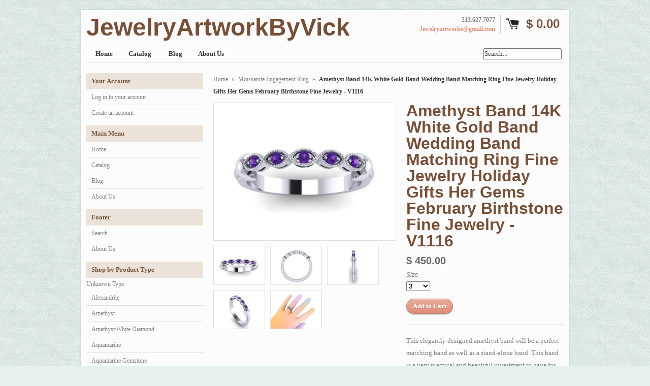

--- FILE ---
content_type: text/html; charset=utf-8
request_url: https://jewelryartworkbyvick.com/products/amethyst-band-14k-white-gold-band-wedding-band-matching-ring-fine-jewelry-holiday-gifts-her-gems-february-birthstone-fine-jewelry-v1116
body_size: 16873
content:
<!DOCTYPE html>
<!--[if lt IE 7 ]> <html lang="en" class="no-js ie6"> <![endif]-->
<!--[if IE 7 ]>    <html lang="en" class="no-js ie7"> <![endif]-->
<!--[if IE 8 ]>    <html lang="en" class="no-js ie8"> <![endif]-->
<!--[if IE 9 ]>    <html lang="en" class="no-js ie9"> <![endif]-->
<!--[if (gt IE 9)|!(IE)]><!--> <html lang="en" class="no-js"> <!--<![endif]-->
<head>
  
  <link rel="shortcut icon" href="//jewelryartworkbyvick.com/cdn/shop/t/2/assets/favicon.png?v=26" type="image/png" />
  <meta charset="utf-8" />
  <meta http-equiv="X-UA-Compatible" content="IE=edge,chrome=1" />

  <title>
  Amethyst Band 14K White Gold Band Wedding Band Matching Ring Fine Jewe &ndash; JewelryArtworkByVick
  </title>
  
  <link rel="canonical" href="https://jewelryartworkbyvick.myshopify.com/products/amethyst-band-14k-white-gold-band-wedding-band-matching-ring-fine-jewelry-holiday-gifts-her-gems-february-birthstone-fine-jewelry-v1116" />

  <script>window.performance && window.performance.mark && window.performance.mark('shopify.content_for_header.start');</script><meta id="shopify-digital-wallet" name="shopify-digital-wallet" content="/6792549/digital_wallets/dialog">
<meta name="shopify-checkout-api-token" content="65ee9acb6373150e3ab09998494f3858">
<meta id="in-context-paypal-metadata" data-shop-id="6792549" data-venmo-supported="true" data-environment="production" data-locale="en_US" data-paypal-v4="true" data-currency="USD">
<link rel="alternate" type="application/json+oembed" href="https://jewelryartworkbyvick.myshopify.com/products/amethyst-band-14k-white-gold-band-wedding-band-matching-ring-fine-jewelry-holiday-gifts-her-gems-february-birthstone-fine-jewelry-v1116.oembed">
<script async="async" src="/checkouts/internal/preloads.js?locale=en-US"></script>
<link rel="preconnect" href="https://shop.app" crossorigin="anonymous">
<script async="async" src="https://shop.app/checkouts/internal/preloads.js?locale=en-US&shop_id=6792549" crossorigin="anonymous"></script>
<script id="shopify-features" type="application/json">{"accessToken":"65ee9acb6373150e3ab09998494f3858","betas":["rich-media-storefront-analytics"],"domain":"jewelryartworkbyvick.com","predictiveSearch":true,"shopId":6792549,"locale":"en"}</script>
<script>var Shopify = Shopify || {};
Shopify.shop = "jewelryartworkbyvick.myshopify.com";
Shopify.locale = "en";
Shopify.currency = {"active":"USD","rate":"1.0"};
Shopify.country = "US";
Shopify.theme = {"name":"Expo","id":11756003,"schema_name":null,"schema_version":null,"theme_store_id":186,"role":"main"};
Shopify.theme.handle = "null";
Shopify.theme.style = {"id":null,"handle":null};
Shopify.cdnHost = "jewelryartworkbyvick.com/cdn";
Shopify.routes = Shopify.routes || {};
Shopify.routes.root = "/";</script>
<script type="module">!function(o){(o.Shopify=o.Shopify||{}).modules=!0}(window);</script>
<script>!function(o){function n(){var o=[];function n(){o.push(Array.prototype.slice.apply(arguments))}return n.q=o,n}var t=o.Shopify=o.Shopify||{};t.loadFeatures=n(),t.autoloadFeatures=n()}(window);</script>
<script>
  window.ShopifyPay = window.ShopifyPay || {};
  window.ShopifyPay.apiHost = "shop.app\/pay";
  window.ShopifyPay.redirectState = null;
</script>
<script id="shop-js-analytics" type="application/json">{"pageType":"product"}</script>
<script defer="defer" async type="module" src="//jewelryartworkbyvick.com/cdn/shopifycloud/shop-js/modules/v2/client.init-shop-cart-sync_BN7fPSNr.en.esm.js"></script>
<script defer="defer" async type="module" src="//jewelryartworkbyvick.com/cdn/shopifycloud/shop-js/modules/v2/chunk.common_Cbph3Kss.esm.js"></script>
<script defer="defer" async type="module" src="//jewelryartworkbyvick.com/cdn/shopifycloud/shop-js/modules/v2/chunk.modal_DKumMAJ1.esm.js"></script>
<script type="module">
  await import("//jewelryartworkbyvick.com/cdn/shopifycloud/shop-js/modules/v2/client.init-shop-cart-sync_BN7fPSNr.en.esm.js");
await import("//jewelryartworkbyvick.com/cdn/shopifycloud/shop-js/modules/v2/chunk.common_Cbph3Kss.esm.js");
await import("//jewelryartworkbyvick.com/cdn/shopifycloud/shop-js/modules/v2/chunk.modal_DKumMAJ1.esm.js");

  window.Shopify.SignInWithShop?.initShopCartSync?.({"fedCMEnabled":true,"windoidEnabled":true});

</script>
<script>
  window.Shopify = window.Shopify || {};
  if (!window.Shopify.featureAssets) window.Shopify.featureAssets = {};
  window.Shopify.featureAssets['shop-js'] = {"shop-cart-sync":["modules/v2/client.shop-cart-sync_CJVUk8Jm.en.esm.js","modules/v2/chunk.common_Cbph3Kss.esm.js","modules/v2/chunk.modal_DKumMAJ1.esm.js"],"init-fed-cm":["modules/v2/client.init-fed-cm_7Fvt41F4.en.esm.js","modules/v2/chunk.common_Cbph3Kss.esm.js","modules/v2/chunk.modal_DKumMAJ1.esm.js"],"init-shop-email-lookup-coordinator":["modules/v2/client.init-shop-email-lookup-coordinator_Cc088_bR.en.esm.js","modules/v2/chunk.common_Cbph3Kss.esm.js","modules/v2/chunk.modal_DKumMAJ1.esm.js"],"init-windoid":["modules/v2/client.init-windoid_hPopwJRj.en.esm.js","modules/v2/chunk.common_Cbph3Kss.esm.js","modules/v2/chunk.modal_DKumMAJ1.esm.js"],"shop-button":["modules/v2/client.shop-button_B0jaPSNF.en.esm.js","modules/v2/chunk.common_Cbph3Kss.esm.js","modules/v2/chunk.modal_DKumMAJ1.esm.js"],"shop-cash-offers":["modules/v2/client.shop-cash-offers_DPIskqss.en.esm.js","modules/v2/chunk.common_Cbph3Kss.esm.js","modules/v2/chunk.modal_DKumMAJ1.esm.js"],"shop-toast-manager":["modules/v2/client.shop-toast-manager_CK7RT69O.en.esm.js","modules/v2/chunk.common_Cbph3Kss.esm.js","modules/v2/chunk.modal_DKumMAJ1.esm.js"],"init-shop-cart-sync":["modules/v2/client.init-shop-cart-sync_BN7fPSNr.en.esm.js","modules/v2/chunk.common_Cbph3Kss.esm.js","modules/v2/chunk.modal_DKumMAJ1.esm.js"],"init-customer-accounts-sign-up":["modules/v2/client.init-customer-accounts-sign-up_CfPf4CXf.en.esm.js","modules/v2/client.shop-login-button_DeIztwXF.en.esm.js","modules/v2/chunk.common_Cbph3Kss.esm.js","modules/v2/chunk.modal_DKumMAJ1.esm.js"],"pay-button":["modules/v2/client.pay-button_CgIwFSYN.en.esm.js","modules/v2/chunk.common_Cbph3Kss.esm.js","modules/v2/chunk.modal_DKumMAJ1.esm.js"],"init-customer-accounts":["modules/v2/client.init-customer-accounts_DQ3x16JI.en.esm.js","modules/v2/client.shop-login-button_DeIztwXF.en.esm.js","modules/v2/chunk.common_Cbph3Kss.esm.js","modules/v2/chunk.modal_DKumMAJ1.esm.js"],"avatar":["modules/v2/client.avatar_BTnouDA3.en.esm.js"],"init-shop-for-new-customer-accounts":["modules/v2/client.init-shop-for-new-customer-accounts_CsZy_esa.en.esm.js","modules/v2/client.shop-login-button_DeIztwXF.en.esm.js","modules/v2/chunk.common_Cbph3Kss.esm.js","modules/v2/chunk.modal_DKumMAJ1.esm.js"],"shop-follow-button":["modules/v2/client.shop-follow-button_BRMJjgGd.en.esm.js","modules/v2/chunk.common_Cbph3Kss.esm.js","modules/v2/chunk.modal_DKumMAJ1.esm.js"],"checkout-modal":["modules/v2/client.checkout-modal_B9Drz_yf.en.esm.js","modules/v2/chunk.common_Cbph3Kss.esm.js","modules/v2/chunk.modal_DKumMAJ1.esm.js"],"shop-login-button":["modules/v2/client.shop-login-button_DeIztwXF.en.esm.js","modules/v2/chunk.common_Cbph3Kss.esm.js","modules/v2/chunk.modal_DKumMAJ1.esm.js"],"lead-capture":["modules/v2/client.lead-capture_DXYzFM3R.en.esm.js","modules/v2/chunk.common_Cbph3Kss.esm.js","modules/v2/chunk.modal_DKumMAJ1.esm.js"],"shop-login":["modules/v2/client.shop-login_CA5pJqmO.en.esm.js","modules/v2/chunk.common_Cbph3Kss.esm.js","modules/v2/chunk.modal_DKumMAJ1.esm.js"],"payment-terms":["modules/v2/client.payment-terms_BxzfvcZJ.en.esm.js","modules/v2/chunk.common_Cbph3Kss.esm.js","modules/v2/chunk.modal_DKumMAJ1.esm.js"]};
</script>
<script id="__st">var __st={"a":6792549,"offset":-28800,"reqid":"868337e6-50ce-42e9-8a26-c06f489da354-1769831877","pageurl":"jewelryartworkbyvick.com\/products\/amethyst-band-14k-white-gold-band-wedding-band-matching-ring-fine-jewelry-holiday-gifts-her-gems-february-birthstone-fine-jewelry-v1116","u":"2094ea6e1991","p":"product","rtyp":"product","rid":588539756574};</script>
<script>window.ShopifyPaypalV4VisibilityTracking = true;</script>
<script id="captcha-bootstrap">!function(){'use strict';const t='contact',e='account',n='new_comment',o=[[t,t],['blogs',n],['comments',n],[t,'customer']],c=[[e,'customer_login'],[e,'guest_login'],[e,'recover_customer_password'],[e,'create_customer']],r=t=>t.map((([t,e])=>`form[action*='/${t}']:not([data-nocaptcha='true']) input[name='form_type'][value='${e}']`)).join(','),a=t=>()=>t?[...document.querySelectorAll(t)].map((t=>t.form)):[];function s(){const t=[...o],e=r(t);return a(e)}const i='password',u='form_key',d=['recaptcha-v3-token','g-recaptcha-response','h-captcha-response',i],f=()=>{try{return window.sessionStorage}catch{return}},m='__shopify_v',_=t=>t.elements[u];function p(t,e,n=!1){try{const o=window.sessionStorage,c=JSON.parse(o.getItem(e)),{data:r}=function(t){const{data:e,action:n}=t;return t[m]||n?{data:e,action:n}:{data:t,action:n}}(c);for(const[e,n]of Object.entries(r))t.elements[e]&&(t.elements[e].value=n);n&&o.removeItem(e)}catch(o){console.error('form repopulation failed',{error:o})}}const l='form_type',E='cptcha';function T(t){t.dataset[E]=!0}const w=window,h=w.document,L='Shopify',v='ce_forms',y='captcha';let A=!1;((t,e)=>{const n=(g='f06e6c50-85a8-45c8-87d0-21a2b65856fe',I='https://cdn.shopify.com/shopifycloud/storefront-forms-hcaptcha/ce_storefront_forms_captcha_hcaptcha.v1.5.2.iife.js',D={infoText:'Protected by hCaptcha',privacyText:'Privacy',termsText:'Terms'},(t,e,n)=>{const o=w[L][v],c=o.bindForm;if(c)return c(t,g,e,D).then(n);var r;o.q.push([[t,g,e,D],n]),r=I,A||(h.body.append(Object.assign(h.createElement('script'),{id:'captcha-provider',async:!0,src:r})),A=!0)});var g,I,D;w[L]=w[L]||{},w[L][v]=w[L][v]||{},w[L][v].q=[],w[L][y]=w[L][y]||{},w[L][y].protect=function(t,e){n(t,void 0,e),T(t)},Object.freeze(w[L][y]),function(t,e,n,w,h,L){const[v,y,A,g]=function(t,e,n){const i=e?o:[],u=t?c:[],d=[...i,...u],f=r(d),m=r(i),_=r(d.filter((([t,e])=>n.includes(e))));return[a(f),a(m),a(_),s()]}(w,h,L),I=t=>{const e=t.target;return e instanceof HTMLFormElement?e:e&&e.form},D=t=>v().includes(t);t.addEventListener('submit',(t=>{const e=I(t);if(!e)return;const n=D(e)&&!e.dataset.hcaptchaBound&&!e.dataset.recaptchaBound,o=_(e),c=g().includes(e)&&(!o||!o.value);(n||c)&&t.preventDefault(),c&&!n&&(function(t){try{if(!f())return;!function(t){const e=f();if(!e)return;const n=_(t);if(!n)return;const o=n.value;o&&e.removeItem(o)}(t);const e=Array.from(Array(32),(()=>Math.random().toString(36)[2])).join('');!function(t,e){_(t)||t.append(Object.assign(document.createElement('input'),{type:'hidden',name:u})),t.elements[u].value=e}(t,e),function(t,e){const n=f();if(!n)return;const o=[...t.querySelectorAll(`input[type='${i}']`)].map((({name:t})=>t)),c=[...d,...o],r={};for(const[a,s]of new FormData(t).entries())c.includes(a)||(r[a]=s);n.setItem(e,JSON.stringify({[m]:1,action:t.action,data:r}))}(t,e)}catch(e){console.error('failed to persist form',e)}}(e),e.submit())}));const S=(t,e)=>{t&&!t.dataset[E]&&(n(t,e.some((e=>e===t))),T(t))};for(const o of['focusin','change'])t.addEventListener(o,(t=>{const e=I(t);D(e)&&S(e,y())}));const B=e.get('form_key'),M=e.get(l),P=B&&M;t.addEventListener('DOMContentLoaded',(()=>{const t=y();if(P)for(const e of t)e.elements[l].value===M&&p(e,B);[...new Set([...A(),...v().filter((t=>'true'===t.dataset.shopifyCaptcha))])].forEach((e=>S(e,t)))}))}(h,new URLSearchParams(w.location.search),n,t,e,['guest_login'])})(!0,!0)}();</script>
<script integrity="sha256-4kQ18oKyAcykRKYeNunJcIwy7WH5gtpwJnB7kiuLZ1E=" data-source-attribution="shopify.loadfeatures" defer="defer" src="//jewelryartworkbyvick.com/cdn/shopifycloud/storefront/assets/storefront/load_feature-a0a9edcb.js" crossorigin="anonymous"></script>
<script crossorigin="anonymous" defer="defer" src="//jewelryartworkbyvick.com/cdn/shopifycloud/storefront/assets/shopify_pay/storefront-65b4c6d7.js?v=20250812"></script>
<script data-source-attribution="shopify.dynamic_checkout.dynamic.init">var Shopify=Shopify||{};Shopify.PaymentButton=Shopify.PaymentButton||{isStorefrontPortableWallets:!0,init:function(){window.Shopify.PaymentButton.init=function(){};var t=document.createElement("script");t.src="https://jewelryartworkbyvick.com/cdn/shopifycloud/portable-wallets/latest/portable-wallets.en.js",t.type="module",document.head.appendChild(t)}};
</script>
<script data-source-attribution="shopify.dynamic_checkout.buyer_consent">
  function portableWalletsHideBuyerConsent(e){var t=document.getElementById("shopify-buyer-consent"),n=document.getElementById("shopify-subscription-policy-button");t&&n&&(t.classList.add("hidden"),t.setAttribute("aria-hidden","true"),n.removeEventListener("click",e))}function portableWalletsShowBuyerConsent(e){var t=document.getElementById("shopify-buyer-consent"),n=document.getElementById("shopify-subscription-policy-button");t&&n&&(t.classList.remove("hidden"),t.removeAttribute("aria-hidden"),n.addEventListener("click",e))}window.Shopify?.PaymentButton&&(window.Shopify.PaymentButton.hideBuyerConsent=portableWalletsHideBuyerConsent,window.Shopify.PaymentButton.showBuyerConsent=portableWalletsShowBuyerConsent);
</script>
<script data-source-attribution="shopify.dynamic_checkout.cart.bootstrap">document.addEventListener("DOMContentLoaded",(function(){function t(){return document.querySelector("shopify-accelerated-checkout-cart, shopify-accelerated-checkout")}if(t())Shopify.PaymentButton.init();else{new MutationObserver((function(e,n){t()&&(Shopify.PaymentButton.init(),n.disconnect())})).observe(document.body,{childList:!0,subtree:!0})}}));
</script>
<link id="shopify-accelerated-checkout-styles" rel="stylesheet" media="screen" href="https://jewelryartworkbyvick.com/cdn/shopifycloud/portable-wallets/latest/accelerated-checkout-backwards-compat.css" crossorigin="anonymous">
<style id="shopify-accelerated-checkout-cart">
        #shopify-buyer-consent {
  margin-top: 1em;
  display: inline-block;
  width: 100%;
}

#shopify-buyer-consent.hidden {
  display: none;
}

#shopify-subscription-policy-button {
  background: none;
  border: none;
  padding: 0;
  text-decoration: underline;
  font-size: inherit;
  cursor: pointer;
}

#shopify-subscription-policy-button::before {
  box-shadow: none;
}

      </style>

<script>window.performance && window.performance.mark && window.performance.mark('shopify.content_for_header.end');</script>
  
  
  <meta name="description" content="This elegantly designed amethyst band will be a perfect matching band as well as a stand-alone band. This band is a very practical and beautiful investment to have for lifetime. Looks great in combination with rose, black, and yellow gold. This ring can be made with a variety of gemstones of your choice. Please inquire" />
  

  
  <meta property="og:type" content="product" />
  <meta property="og:title" content="Amethyst Band 14K White Gold Band Wedding Band Matching Ring Fine Jewelry Holiday Gifts Her Gems February Birthstone Fine Jewelry - V1116" />
  
  <meta property="og:image" content="http://jewelryartworkbyvick.com/cdn/shop/products/il_fullxfull.694743527_5088_grande.jpg?v=1522268004" />
  <meta property="og:image:secure_url" content="https://jewelryartworkbyvick.com/cdn/shop/products/il_fullxfull.694743527_5088_grande.jpg?v=1522268004" />
  
  <meta property="og:image" content="http://jewelryartworkbyvick.com/cdn/shop/products/il_fullxfull.694743549_5e82_grande.jpg?v=1522268004" />
  <meta property="og:image:secure_url" content="https://jewelryartworkbyvick.com/cdn/shop/products/il_fullxfull.694743549_5e82_grande.jpg?v=1522268004" />
  
  <meta property="og:image" content="http://jewelryartworkbyvick.com/cdn/shop/products/il_fullxfull.694743567_j5wx_grande.jpg?v=1522268004" />
  <meta property="og:image:secure_url" content="https://jewelryartworkbyvick.com/cdn/shop/products/il_fullxfull.694743567_j5wx_grande.jpg?v=1522268004" />
  
  <meta property="og:image" content="http://jewelryartworkbyvick.com/cdn/shop/products/il_fullxfull.694622284_9zjx_grande.jpg?v=1522268004" />
  <meta property="og:image:secure_url" content="https://jewelryartworkbyvick.com/cdn/shop/products/il_fullxfull.694622284_9zjx_grande.jpg?v=1522268004" />
  
  <meta property="og:image" content="http://jewelryartworkbyvick.com/cdn/shop/products/il_fullxfull.694622310_i7v6_grande.jpg?v=1522268004" />
  <meta property="og:image:secure_url" content="https://jewelryartworkbyvick.com/cdn/shop/products/il_fullxfull.694622310_i7v6_grande.jpg?v=1522268004" />
  
  <meta property="og:price:amount" content="450.00" />
  <meta property="og:price:currency" content="USD" />



<meta property="og:description" content="This elegantly designed amethyst band will be a perfect matching band as well as a stand-alone band. This band is a very practical and beautiful investment to have for lifetime. Looks great in combination with rose, black, and yellow gold. This ring can be made with a variety of gemstones of your choice. Please inquire" />

<meta property="og:url" content="https://jewelryartworkbyvick.myshopify.com/products/amethyst-band-14k-white-gold-band-wedding-band-matching-ring-fine-jewelry-holiday-gifts-her-gems-february-birthstone-fine-jewelry-v1116" />
<meta property="og:site_name" content="JewelryArtworkByVick" />
  
 

  <meta name="twitter:card" content="product" />
  <meta name="twitter:title" content="Amethyst Band 14K White Gold Band Wedding Band Matching Ring Fine Jewelry Holiday Gifts Her Gems February Birthstone Fine Jewelry - V1116" />
  <meta name="twitter:description" content="This elegantly designed amethyst band will be a perfect matching band as well as a stand-alone band. This band is a very practical and beautiful investment to have for lifetime. Looks gre..." />
  <meta name="twitter:image" content="http://jewelryartworkbyvick.com/cdn/shop/products/il_fullxfull.694743527_5088_large.jpg?v=1522268004" />
  <meta name="twitter:label1" content="PRICE" />
  <meta name="twitter:data1" content="$ 450.00 USD" />
  <meta name="twitter:label2" content="VENDOR" />
  <meta name="twitter:data2" content="JewelryArtworkByVick" />


  <link href="//jewelryartworkbyvick.com/cdn/shop/t/2/assets/reset.css?v=38988880943494880401414114126" rel="stylesheet" type="text/css" media="all" />
  <link href="//jewelryartworkbyvick.com/cdn/shop/t/2/assets/shop.css?v=126377562973031262651674755488" rel="stylesheet" type="text/css" media="all" />

  <!--[if IE]>
  <link href="//jewelryartworkbyvick.com/cdn/shop/t/2/assets/ie.css?v=20091980991425690391414118240" rel="stylesheet" type="text/css" media="all" />
  <![endif]-->
  <!--[if IE 9]>
  <link href="//jewelryartworkbyvick.com/cdn/shop/t/2/assets/ie9.css?v=105384586227680509811414114126" rel="stylesheet" type="text/css" media="all" />
  <![endif]-->
  <!--[if IE 8]>
  <link href="//jewelryartworkbyvick.com/cdn/shop/t/2/assets/ie8.css?v=111603181540343972631414114126" rel="stylesheet" type="text/css" media="all" />
  <![endif]-->
  <!--[if IE 7]>
  <link href="//jewelryartworkbyvick.com/cdn/shop/t/2/assets/ie7.css?v=173378181123267971031414114126" rel="stylesheet" type="text/css" media="all" />
  <![endif]-->
  <!--[if lt IE 7 ]>
  <link href="//jewelryartworkbyvick.com/cdn/shop/t/2/assets/ie6.css?v=76105847964199069671414114126" rel="stylesheet" type="text/css" media="all" />
  <![endif]-->

  <script src="//jewelryartworkbyvick.com/cdn/shop/t/2/assets/modernizr.js?v=147981083846799747481414114126" type="text/javascript"></script>

  <script type="text/javascript" src="//ajax.googleapis.com/ajax/libs/jquery/1.7/jquery.min.js"></script>

  

  <script src="//jewelryartworkbyvick.com/cdn/shopifycloud/storefront/assets/themes_support/option_selection-b017cd28.js" type="text/javascript"></script>
  <script src="//jewelryartworkbyvick.com/cdn/shopifycloud/storefront/assets/themes_support/api.jquery-7ab1a3a4.js" type="text/javascript"></script>
  <script src="//jewelryartworkbyvick.com/cdn/shop/t/2/assets/ajaxify-shop.js?v=157414510973137182221414114127" type="text/javascript"></script>
  
  

  <script src="//jewelryartworkbyvick.com/cdn/shop/t/2/assets/jquery-ui-1.8.6.js?v=108138107927768720921414114126" type="text/javascript"></script>
  <script src="//jewelryartworkbyvick.com/cdn/shop/t/2/assets/jquery.cookie.js?v=180546688930259148121414114126" type="text/javascript"></script>
  <script src="//jewelryartworkbyvick.com/cdn/shop/t/2/assets/jquery.slider.js?v=107590931238608458111414114126" type="text/javascript"></script>
  <script src="//jewelryartworkbyvick.com/cdn/shop/t/2/assets/jquery.zoom.min.js?v=7098547149633335911414114126" type="text/javascript"></script>
  <script src="//jewelryartworkbyvick.com/cdn/shop/t/2/assets/shop.js?v=14075648480587564351476319376" type="text/javascript"></script>

  

  <script type="text/javascript">
  Shopify.money_format = "$ {{amount}}";
  </script>

  
<link href="https://monorail-edge.shopifysvc.com" rel="dns-prefetch">
<script>(function(){if ("sendBeacon" in navigator && "performance" in window) {try {var session_token_from_headers = performance.getEntriesByType('navigation')[0].serverTiming.find(x => x.name == '_s').description;} catch {var session_token_from_headers = undefined;}var session_cookie_matches = document.cookie.match(/_shopify_s=([^;]*)/);var session_token_from_cookie = session_cookie_matches && session_cookie_matches.length === 2 ? session_cookie_matches[1] : "";var session_token = session_token_from_headers || session_token_from_cookie || "";function handle_abandonment_event(e) {var entries = performance.getEntries().filter(function(entry) {return /monorail-edge.shopifysvc.com/.test(entry.name);});if (!window.abandonment_tracked && entries.length === 0) {window.abandonment_tracked = true;var currentMs = Date.now();var navigation_start = performance.timing.navigationStart;var payload = {shop_id: 6792549,url: window.location.href,navigation_start,duration: currentMs - navigation_start,session_token,page_type: "product"};window.navigator.sendBeacon("https://monorail-edge.shopifysvc.com/v1/produce", JSON.stringify({schema_id: "online_store_buyer_site_abandonment/1.1",payload: payload,metadata: {event_created_at_ms: currentMs,event_sent_at_ms: currentMs}}));}}window.addEventListener('pagehide', handle_abandonment_event);}}());</script>
<script id="web-pixels-manager-setup">(function e(e,d,r,n,o){if(void 0===o&&(o={}),!Boolean(null===(a=null===(i=window.Shopify)||void 0===i?void 0:i.analytics)||void 0===a?void 0:a.replayQueue)){var i,a;window.Shopify=window.Shopify||{};var t=window.Shopify;t.analytics=t.analytics||{};var s=t.analytics;s.replayQueue=[],s.publish=function(e,d,r){return s.replayQueue.push([e,d,r]),!0};try{self.performance.mark("wpm:start")}catch(e){}var l=function(){var e={modern:/Edge?\/(1{2}[4-9]|1[2-9]\d|[2-9]\d{2}|\d{4,})\.\d+(\.\d+|)|Firefox\/(1{2}[4-9]|1[2-9]\d|[2-9]\d{2}|\d{4,})\.\d+(\.\d+|)|Chrom(ium|e)\/(9{2}|\d{3,})\.\d+(\.\d+|)|(Maci|X1{2}).+ Version\/(15\.\d+|(1[6-9]|[2-9]\d|\d{3,})\.\d+)([,.]\d+|)( \(\w+\)|)( Mobile\/\w+|) Safari\/|Chrome.+OPR\/(9{2}|\d{3,})\.\d+\.\d+|(CPU[ +]OS|iPhone[ +]OS|CPU[ +]iPhone|CPU IPhone OS|CPU iPad OS)[ +]+(15[._]\d+|(1[6-9]|[2-9]\d|\d{3,})[._]\d+)([._]\d+|)|Android:?[ /-](13[3-9]|1[4-9]\d|[2-9]\d{2}|\d{4,})(\.\d+|)(\.\d+|)|Android.+Firefox\/(13[5-9]|1[4-9]\d|[2-9]\d{2}|\d{4,})\.\d+(\.\d+|)|Android.+Chrom(ium|e)\/(13[3-9]|1[4-9]\d|[2-9]\d{2}|\d{4,})\.\d+(\.\d+|)|SamsungBrowser\/([2-9]\d|\d{3,})\.\d+/,legacy:/Edge?\/(1[6-9]|[2-9]\d|\d{3,})\.\d+(\.\d+|)|Firefox\/(5[4-9]|[6-9]\d|\d{3,})\.\d+(\.\d+|)|Chrom(ium|e)\/(5[1-9]|[6-9]\d|\d{3,})\.\d+(\.\d+|)([\d.]+$|.*Safari\/(?![\d.]+ Edge\/[\d.]+$))|(Maci|X1{2}).+ Version\/(10\.\d+|(1[1-9]|[2-9]\d|\d{3,})\.\d+)([,.]\d+|)( \(\w+\)|)( Mobile\/\w+|) Safari\/|Chrome.+OPR\/(3[89]|[4-9]\d|\d{3,})\.\d+\.\d+|(CPU[ +]OS|iPhone[ +]OS|CPU[ +]iPhone|CPU IPhone OS|CPU iPad OS)[ +]+(10[._]\d+|(1[1-9]|[2-9]\d|\d{3,})[._]\d+)([._]\d+|)|Android:?[ /-](13[3-9]|1[4-9]\d|[2-9]\d{2}|\d{4,})(\.\d+|)(\.\d+|)|Mobile Safari.+OPR\/([89]\d|\d{3,})\.\d+\.\d+|Android.+Firefox\/(13[5-9]|1[4-9]\d|[2-9]\d{2}|\d{4,})\.\d+(\.\d+|)|Android.+Chrom(ium|e)\/(13[3-9]|1[4-9]\d|[2-9]\d{2}|\d{4,})\.\d+(\.\d+|)|Android.+(UC? ?Browser|UCWEB|U3)[ /]?(15\.([5-9]|\d{2,})|(1[6-9]|[2-9]\d|\d{3,})\.\d+)\.\d+|SamsungBrowser\/(5\.\d+|([6-9]|\d{2,})\.\d+)|Android.+MQ{2}Browser\/(14(\.(9|\d{2,})|)|(1[5-9]|[2-9]\d|\d{3,})(\.\d+|))(\.\d+|)|K[Aa][Ii]OS\/(3\.\d+|([4-9]|\d{2,})\.\d+)(\.\d+|)/},d=e.modern,r=e.legacy,n=navigator.userAgent;return n.match(d)?"modern":n.match(r)?"legacy":"unknown"}(),u="modern"===l?"modern":"legacy",c=(null!=n?n:{modern:"",legacy:""})[u],f=function(e){return[e.baseUrl,"/wpm","/b",e.hashVersion,"modern"===e.buildTarget?"m":"l",".js"].join("")}({baseUrl:d,hashVersion:r,buildTarget:u}),m=function(e){var d=e.version,r=e.bundleTarget,n=e.surface,o=e.pageUrl,i=e.monorailEndpoint;return{emit:function(e){var a=e.status,t=e.errorMsg,s=(new Date).getTime(),l=JSON.stringify({metadata:{event_sent_at_ms:s},events:[{schema_id:"web_pixels_manager_load/3.1",payload:{version:d,bundle_target:r,page_url:o,status:a,surface:n,error_msg:t},metadata:{event_created_at_ms:s}}]});if(!i)return console&&console.warn&&console.warn("[Web Pixels Manager] No Monorail endpoint provided, skipping logging."),!1;try{return self.navigator.sendBeacon.bind(self.navigator)(i,l)}catch(e){}var u=new XMLHttpRequest;try{return u.open("POST",i,!0),u.setRequestHeader("Content-Type","text/plain"),u.send(l),!0}catch(e){return console&&console.warn&&console.warn("[Web Pixels Manager] Got an unhandled error while logging to Monorail."),!1}}}}({version:r,bundleTarget:l,surface:e.surface,pageUrl:self.location.href,monorailEndpoint:e.monorailEndpoint});try{o.browserTarget=l,function(e){var d=e.src,r=e.async,n=void 0===r||r,o=e.onload,i=e.onerror,a=e.sri,t=e.scriptDataAttributes,s=void 0===t?{}:t,l=document.createElement("script"),u=document.querySelector("head"),c=document.querySelector("body");if(l.async=n,l.src=d,a&&(l.integrity=a,l.crossOrigin="anonymous"),s)for(var f in s)if(Object.prototype.hasOwnProperty.call(s,f))try{l.dataset[f]=s[f]}catch(e){}if(o&&l.addEventListener("load",o),i&&l.addEventListener("error",i),u)u.appendChild(l);else{if(!c)throw new Error("Did not find a head or body element to append the script");c.appendChild(l)}}({src:f,async:!0,onload:function(){if(!function(){var e,d;return Boolean(null===(d=null===(e=window.Shopify)||void 0===e?void 0:e.analytics)||void 0===d?void 0:d.initialized)}()){var d=window.webPixelsManager.init(e)||void 0;if(d){var r=window.Shopify.analytics;r.replayQueue.forEach((function(e){var r=e[0],n=e[1],o=e[2];d.publishCustomEvent(r,n,o)})),r.replayQueue=[],r.publish=d.publishCustomEvent,r.visitor=d.visitor,r.initialized=!0}}},onerror:function(){return m.emit({status:"failed",errorMsg:"".concat(f," has failed to load")})},sri:function(e){var d=/^sha384-[A-Za-z0-9+/=]+$/;return"string"==typeof e&&d.test(e)}(c)?c:"",scriptDataAttributes:o}),m.emit({status:"loading"})}catch(e){m.emit({status:"failed",errorMsg:(null==e?void 0:e.message)||"Unknown error"})}}})({shopId: 6792549,storefrontBaseUrl: "https://jewelryartworkbyvick.myshopify.com",extensionsBaseUrl: "https://extensions.shopifycdn.com/cdn/shopifycloud/web-pixels-manager",monorailEndpoint: "https://monorail-edge.shopifysvc.com/unstable/produce_batch",surface: "storefront-renderer",enabledBetaFlags: ["2dca8a86"],webPixelsConfigList: [{"id":"89981088","eventPayloadVersion":"v1","runtimeContext":"LAX","scriptVersion":"1","type":"CUSTOM","privacyPurposes":["ANALYTICS"],"name":"Google Analytics tag (migrated)"},{"id":"shopify-app-pixel","configuration":"{}","eventPayloadVersion":"v1","runtimeContext":"STRICT","scriptVersion":"0450","apiClientId":"shopify-pixel","type":"APP","privacyPurposes":["ANALYTICS","MARKETING"]},{"id":"shopify-custom-pixel","eventPayloadVersion":"v1","runtimeContext":"LAX","scriptVersion":"0450","apiClientId":"shopify-pixel","type":"CUSTOM","privacyPurposes":["ANALYTICS","MARKETING"]}],isMerchantRequest: false,initData: {"shop":{"name":"JewelryArtworkByVick","paymentSettings":{"currencyCode":"USD"},"myshopifyDomain":"jewelryartworkbyvick.myshopify.com","countryCode":"US","storefrontUrl":"https:\/\/jewelryartworkbyvick.myshopify.com"},"customer":null,"cart":null,"checkout":null,"productVariants":[{"price":{"amount":450.0,"currencyCode":"USD"},"product":{"title":"Amethyst Band 14K White Gold Band Wedding Band Matching Ring Fine Jewelry Holiday Gifts Her Gems February Birthstone Fine Jewelry - V1116","vendor":"JewelryArtworkByVick","id":"588539756574","untranslatedTitle":"Amethyst Band 14K White Gold Band Wedding Band Matching Ring Fine Jewelry Holiday Gifts Her Gems February Birthstone Fine Jewelry - V1116","url":"\/products\/amethyst-band-14k-white-gold-band-wedding-band-matching-ring-fine-jewelry-holiday-gifts-her-gems-february-birthstone-fine-jewelry-v1116","type":"Amethyst"},"id":"8011312693278","image":{"src":"\/\/jewelryartworkbyvick.com\/cdn\/shop\/products\/il_fullxfull.694743527_5088.jpg?v=1522268004"},"sku":"","title":"3","untranslatedTitle":"3"},{"price":{"amount":450.0,"currencyCode":"USD"},"product":{"title":"Amethyst Band 14K White Gold Band Wedding Band Matching Ring Fine Jewelry Holiday Gifts Her Gems February Birthstone Fine Jewelry - V1116","vendor":"JewelryArtworkByVick","id":"588539756574","untranslatedTitle":"Amethyst Band 14K White Gold Band Wedding Band Matching Ring Fine Jewelry Holiday Gifts Her Gems February Birthstone Fine Jewelry - V1116","url":"\/products\/amethyst-band-14k-white-gold-band-wedding-band-matching-ring-fine-jewelry-holiday-gifts-her-gems-february-birthstone-fine-jewelry-v1116","type":"Amethyst"},"id":"8011312726046","image":{"src":"\/\/jewelryartworkbyvick.com\/cdn\/shop\/products\/il_fullxfull.694743527_5088.jpg?v=1522268004"},"sku":"","title":"3.25","untranslatedTitle":"3.25"},{"price":{"amount":450.0,"currencyCode":"USD"},"product":{"title":"Amethyst Band 14K White Gold Band Wedding Band Matching Ring Fine Jewelry Holiday Gifts Her Gems February Birthstone Fine Jewelry - V1116","vendor":"JewelryArtworkByVick","id":"588539756574","untranslatedTitle":"Amethyst Band 14K White Gold Band Wedding Band Matching Ring Fine Jewelry Holiday Gifts Her Gems February Birthstone Fine Jewelry - V1116","url":"\/products\/amethyst-band-14k-white-gold-band-wedding-band-matching-ring-fine-jewelry-holiday-gifts-her-gems-february-birthstone-fine-jewelry-v1116","type":"Amethyst"},"id":"8011312758814","image":{"src":"\/\/jewelryartworkbyvick.com\/cdn\/shop\/products\/il_fullxfull.694743527_5088.jpg?v=1522268004"},"sku":"","title":"3.5","untranslatedTitle":"3.5"},{"price":{"amount":450.0,"currencyCode":"USD"},"product":{"title":"Amethyst Band 14K White Gold Band Wedding Band Matching Ring Fine Jewelry Holiday Gifts Her Gems February Birthstone Fine Jewelry - V1116","vendor":"JewelryArtworkByVick","id":"588539756574","untranslatedTitle":"Amethyst Band 14K White Gold Band Wedding Band Matching Ring Fine Jewelry Holiday Gifts Her Gems February Birthstone Fine Jewelry - V1116","url":"\/products\/amethyst-band-14k-white-gold-band-wedding-band-matching-ring-fine-jewelry-holiday-gifts-her-gems-february-birthstone-fine-jewelry-v1116","type":"Amethyst"},"id":"8011312791582","image":{"src":"\/\/jewelryartworkbyvick.com\/cdn\/shop\/products\/il_fullxfull.694743527_5088.jpg?v=1522268004"},"sku":"","title":"3.75","untranslatedTitle":"3.75"},{"price":{"amount":450.0,"currencyCode":"USD"},"product":{"title":"Amethyst Band 14K White Gold Band Wedding Band Matching Ring Fine Jewelry Holiday Gifts Her Gems February Birthstone Fine Jewelry - V1116","vendor":"JewelryArtworkByVick","id":"588539756574","untranslatedTitle":"Amethyst Band 14K White Gold Band Wedding Band Matching Ring Fine Jewelry Holiday Gifts Her Gems February Birthstone Fine Jewelry - V1116","url":"\/products\/amethyst-band-14k-white-gold-band-wedding-band-matching-ring-fine-jewelry-holiday-gifts-her-gems-february-birthstone-fine-jewelry-v1116","type":"Amethyst"},"id":"8011312824350","image":{"src":"\/\/jewelryartworkbyvick.com\/cdn\/shop\/products\/il_fullxfull.694743527_5088.jpg?v=1522268004"},"sku":"","title":"4","untranslatedTitle":"4"},{"price":{"amount":450.0,"currencyCode":"USD"},"product":{"title":"Amethyst Band 14K White Gold Band Wedding Band Matching Ring Fine Jewelry Holiday Gifts Her Gems February Birthstone Fine Jewelry - V1116","vendor":"JewelryArtworkByVick","id":"588539756574","untranslatedTitle":"Amethyst Band 14K White Gold Band Wedding Band Matching Ring Fine Jewelry Holiday Gifts Her Gems February Birthstone Fine Jewelry - V1116","url":"\/products\/amethyst-band-14k-white-gold-band-wedding-band-matching-ring-fine-jewelry-holiday-gifts-her-gems-february-birthstone-fine-jewelry-v1116","type":"Amethyst"},"id":"8011312857118","image":{"src":"\/\/jewelryartworkbyvick.com\/cdn\/shop\/products\/il_fullxfull.694743527_5088.jpg?v=1522268004"},"sku":"","title":"4.25","untranslatedTitle":"4.25"},{"price":{"amount":450.0,"currencyCode":"USD"},"product":{"title":"Amethyst Band 14K White Gold Band Wedding Band Matching Ring Fine Jewelry Holiday Gifts Her Gems February Birthstone Fine Jewelry - V1116","vendor":"JewelryArtworkByVick","id":"588539756574","untranslatedTitle":"Amethyst Band 14K White Gold Band Wedding Band Matching Ring Fine Jewelry Holiday Gifts Her Gems February Birthstone Fine Jewelry - V1116","url":"\/products\/amethyst-band-14k-white-gold-band-wedding-band-matching-ring-fine-jewelry-holiday-gifts-her-gems-february-birthstone-fine-jewelry-v1116","type":"Amethyst"},"id":"8011312889886","image":{"src":"\/\/jewelryartworkbyvick.com\/cdn\/shop\/products\/il_fullxfull.694743527_5088.jpg?v=1522268004"},"sku":"","title":"4.5","untranslatedTitle":"4.5"},{"price":{"amount":450.0,"currencyCode":"USD"},"product":{"title":"Amethyst Band 14K White Gold Band Wedding Band Matching Ring Fine Jewelry Holiday Gifts Her Gems February Birthstone Fine Jewelry - V1116","vendor":"JewelryArtworkByVick","id":"588539756574","untranslatedTitle":"Amethyst Band 14K White Gold Band Wedding Band Matching Ring Fine Jewelry Holiday Gifts Her Gems February Birthstone Fine Jewelry - V1116","url":"\/products\/amethyst-band-14k-white-gold-band-wedding-band-matching-ring-fine-jewelry-holiday-gifts-her-gems-february-birthstone-fine-jewelry-v1116","type":"Amethyst"},"id":"8011312922654","image":{"src":"\/\/jewelryartworkbyvick.com\/cdn\/shop\/products\/il_fullxfull.694743527_5088.jpg?v=1522268004"},"sku":"","title":"4.75","untranslatedTitle":"4.75"},{"price":{"amount":450.0,"currencyCode":"USD"},"product":{"title":"Amethyst Band 14K White Gold Band Wedding Band Matching Ring Fine Jewelry Holiday Gifts Her Gems February Birthstone Fine Jewelry - V1116","vendor":"JewelryArtworkByVick","id":"588539756574","untranslatedTitle":"Amethyst Band 14K White Gold Band Wedding Band Matching Ring Fine Jewelry Holiday Gifts Her Gems February Birthstone Fine Jewelry - V1116","url":"\/products\/amethyst-band-14k-white-gold-band-wedding-band-matching-ring-fine-jewelry-holiday-gifts-her-gems-february-birthstone-fine-jewelry-v1116","type":"Amethyst"},"id":"8011312955422","image":{"src":"\/\/jewelryartworkbyvick.com\/cdn\/shop\/products\/il_fullxfull.694743527_5088.jpg?v=1522268004"},"sku":"","title":"5","untranslatedTitle":"5"},{"price":{"amount":450.0,"currencyCode":"USD"},"product":{"title":"Amethyst Band 14K White Gold Band Wedding Band Matching Ring Fine Jewelry Holiday Gifts Her Gems February Birthstone Fine Jewelry - V1116","vendor":"JewelryArtworkByVick","id":"588539756574","untranslatedTitle":"Amethyst Band 14K White Gold Band Wedding Band Matching Ring Fine Jewelry Holiday Gifts Her Gems February Birthstone Fine Jewelry - V1116","url":"\/products\/amethyst-band-14k-white-gold-band-wedding-band-matching-ring-fine-jewelry-holiday-gifts-her-gems-february-birthstone-fine-jewelry-v1116","type":"Amethyst"},"id":"8011312988190","image":{"src":"\/\/jewelryartworkbyvick.com\/cdn\/shop\/products\/il_fullxfull.694743527_5088.jpg?v=1522268004"},"sku":"","title":"5.25","untranslatedTitle":"5.25"},{"price":{"amount":450.0,"currencyCode":"USD"},"product":{"title":"Amethyst Band 14K White Gold Band Wedding Band Matching Ring Fine Jewelry Holiday Gifts Her Gems February Birthstone Fine Jewelry - V1116","vendor":"JewelryArtworkByVick","id":"588539756574","untranslatedTitle":"Amethyst Band 14K White Gold Band Wedding Band Matching Ring Fine Jewelry Holiday Gifts Her Gems February Birthstone Fine Jewelry - V1116","url":"\/products\/amethyst-band-14k-white-gold-band-wedding-band-matching-ring-fine-jewelry-holiday-gifts-her-gems-february-birthstone-fine-jewelry-v1116","type":"Amethyst"},"id":"8011313020958","image":{"src":"\/\/jewelryartworkbyvick.com\/cdn\/shop\/products\/il_fullxfull.694743527_5088.jpg?v=1522268004"},"sku":"","title":"5.5","untranslatedTitle":"5.5"},{"price":{"amount":450.0,"currencyCode":"USD"},"product":{"title":"Amethyst Band 14K White Gold Band Wedding Band Matching Ring Fine Jewelry Holiday Gifts Her Gems February Birthstone Fine Jewelry - V1116","vendor":"JewelryArtworkByVick","id":"588539756574","untranslatedTitle":"Amethyst Band 14K White Gold Band Wedding Band Matching Ring Fine Jewelry Holiday Gifts Her Gems February Birthstone Fine Jewelry - V1116","url":"\/products\/amethyst-band-14k-white-gold-band-wedding-band-matching-ring-fine-jewelry-holiday-gifts-her-gems-february-birthstone-fine-jewelry-v1116","type":"Amethyst"},"id":"8011313053726","image":{"src":"\/\/jewelryartworkbyvick.com\/cdn\/shop\/products\/il_fullxfull.694743527_5088.jpg?v=1522268004"},"sku":"","title":"5.75","untranslatedTitle":"5.75"},{"price":{"amount":450.0,"currencyCode":"USD"},"product":{"title":"Amethyst Band 14K White Gold Band Wedding Band Matching Ring Fine Jewelry Holiday Gifts Her Gems February Birthstone Fine Jewelry - V1116","vendor":"JewelryArtworkByVick","id":"588539756574","untranslatedTitle":"Amethyst Band 14K White Gold Band Wedding Band Matching Ring Fine Jewelry Holiday Gifts Her Gems February Birthstone Fine Jewelry - V1116","url":"\/products\/amethyst-band-14k-white-gold-band-wedding-band-matching-ring-fine-jewelry-holiday-gifts-her-gems-february-birthstone-fine-jewelry-v1116","type":"Amethyst"},"id":"8011313086494","image":{"src":"\/\/jewelryartworkbyvick.com\/cdn\/shop\/products\/il_fullxfull.694743527_5088.jpg?v=1522268004"},"sku":"","title":"6","untranslatedTitle":"6"},{"price":{"amount":450.0,"currencyCode":"USD"},"product":{"title":"Amethyst Band 14K White Gold Band Wedding Band Matching Ring Fine Jewelry Holiday Gifts Her Gems February Birthstone Fine Jewelry - V1116","vendor":"JewelryArtworkByVick","id":"588539756574","untranslatedTitle":"Amethyst Band 14K White Gold Band Wedding Band Matching Ring Fine Jewelry Holiday Gifts Her Gems February Birthstone Fine Jewelry - V1116","url":"\/products\/amethyst-band-14k-white-gold-band-wedding-band-matching-ring-fine-jewelry-holiday-gifts-her-gems-february-birthstone-fine-jewelry-v1116","type":"Amethyst"},"id":"8011313119262","image":{"src":"\/\/jewelryartworkbyvick.com\/cdn\/shop\/products\/il_fullxfull.694743527_5088.jpg?v=1522268004"},"sku":"","title":"6.25","untranslatedTitle":"6.25"},{"price":{"amount":450.0,"currencyCode":"USD"},"product":{"title":"Amethyst Band 14K White Gold Band Wedding Band Matching Ring Fine Jewelry Holiday Gifts Her Gems February Birthstone Fine Jewelry - V1116","vendor":"JewelryArtworkByVick","id":"588539756574","untranslatedTitle":"Amethyst Band 14K White Gold Band Wedding Band Matching Ring Fine Jewelry Holiday Gifts Her Gems February Birthstone Fine Jewelry - V1116","url":"\/products\/amethyst-band-14k-white-gold-band-wedding-band-matching-ring-fine-jewelry-holiday-gifts-her-gems-february-birthstone-fine-jewelry-v1116","type":"Amethyst"},"id":"8011313152030","image":{"src":"\/\/jewelryartworkbyvick.com\/cdn\/shop\/products\/il_fullxfull.694743527_5088.jpg?v=1522268004"},"sku":"","title":"6.5","untranslatedTitle":"6.5"},{"price":{"amount":450.0,"currencyCode":"USD"},"product":{"title":"Amethyst Band 14K White Gold Band Wedding Band Matching Ring Fine Jewelry Holiday Gifts Her Gems February Birthstone Fine Jewelry - V1116","vendor":"JewelryArtworkByVick","id":"588539756574","untranslatedTitle":"Amethyst Band 14K White Gold Band Wedding Band Matching Ring Fine Jewelry Holiday Gifts Her Gems February Birthstone Fine Jewelry - V1116","url":"\/products\/amethyst-band-14k-white-gold-band-wedding-band-matching-ring-fine-jewelry-holiday-gifts-her-gems-february-birthstone-fine-jewelry-v1116","type":"Amethyst"},"id":"8011313184798","image":{"src":"\/\/jewelryartworkbyvick.com\/cdn\/shop\/products\/il_fullxfull.694743527_5088.jpg?v=1522268004"},"sku":"","title":"6.75","untranslatedTitle":"6.75"},{"price":{"amount":450.0,"currencyCode":"USD"},"product":{"title":"Amethyst Band 14K White Gold Band Wedding Band Matching Ring Fine Jewelry Holiday Gifts Her Gems February Birthstone Fine Jewelry - V1116","vendor":"JewelryArtworkByVick","id":"588539756574","untranslatedTitle":"Amethyst Band 14K White Gold Band Wedding Band Matching Ring Fine Jewelry Holiday Gifts Her Gems February Birthstone Fine Jewelry - V1116","url":"\/products\/amethyst-band-14k-white-gold-band-wedding-band-matching-ring-fine-jewelry-holiday-gifts-her-gems-february-birthstone-fine-jewelry-v1116","type":"Amethyst"},"id":"8011313217566","image":{"src":"\/\/jewelryartworkbyvick.com\/cdn\/shop\/products\/il_fullxfull.694743527_5088.jpg?v=1522268004"},"sku":"","title":"7","untranslatedTitle":"7"},{"price":{"amount":450.0,"currencyCode":"USD"},"product":{"title":"Amethyst Band 14K White Gold Band Wedding Band Matching Ring Fine Jewelry Holiday Gifts Her Gems February Birthstone Fine Jewelry - V1116","vendor":"JewelryArtworkByVick","id":"588539756574","untranslatedTitle":"Amethyst Band 14K White Gold Band Wedding Band Matching Ring Fine Jewelry Holiday Gifts Her Gems February Birthstone Fine Jewelry - V1116","url":"\/products\/amethyst-band-14k-white-gold-band-wedding-band-matching-ring-fine-jewelry-holiday-gifts-her-gems-february-birthstone-fine-jewelry-v1116","type":"Amethyst"},"id":"8011313250334","image":{"src":"\/\/jewelryartworkbyvick.com\/cdn\/shop\/products\/il_fullxfull.694743527_5088.jpg?v=1522268004"},"sku":"","title":"7.25","untranslatedTitle":"7.25"},{"price":{"amount":450.0,"currencyCode":"USD"},"product":{"title":"Amethyst Band 14K White Gold Band Wedding Band Matching Ring Fine Jewelry Holiday Gifts Her Gems February Birthstone Fine Jewelry - V1116","vendor":"JewelryArtworkByVick","id":"588539756574","untranslatedTitle":"Amethyst Band 14K White Gold Band Wedding Band Matching Ring Fine Jewelry Holiday Gifts Her Gems February Birthstone Fine Jewelry - V1116","url":"\/products\/amethyst-band-14k-white-gold-band-wedding-band-matching-ring-fine-jewelry-holiday-gifts-her-gems-february-birthstone-fine-jewelry-v1116","type":"Amethyst"},"id":"8011313283102","image":{"src":"\/\/jewelryartworkbyvick.com\/cdn\/shop\/products\/il_fullxfull.694743527_5088.jpg?v=1522268004"},"sku":"","title":"7.5","untranslatedTitle":"7.5"},{"price":{"amount":450.0,"currencyCode":"USD"},"product":{"title":"Amethyst Band 14K White Gold Band Wedding Band Matching Ring Fine Jewelry Holiday Gifts Her Gems February Birthstone Fine Jewelry - V1116","vendor":"JewelryArtworkByVick","id":"588539756574","untranslatedTitle":"Amethyst Band 14K White Gold Band Wedding Band Matching Ring Fine Jewelry Holiday Gifts Her Gems February Birthstone Fine Jewelry - V1116","url":"\/products\/amethyst-band-14k-white-gold-band-wedding-band-matching-ring-fine-jewelry-holiday-gifts-her-gems-february-birthstone-fine-jewelry-v1116","type":"Amethyst"},"id":"8011313315870","image":{"src":"\/\/jewelryartworkbyvick.com\/cdn\/shop\/products\/il_fullxfull.694743527_5088.jpg?v=1522268004"},"sku":"","title":"7.75","untranslatedTitle":"7.75"},{"price":{"amount":450.0,"currencyCode":"USD"},"product":{"title":"Amethyst Band 14K White Gold Band Wedding Band Matching Ring Fine Jewelry Holiday Gifts Her Gems February Birthstone Fine Jewelry - V1116","vendor":"JewelryArtworkByVick","id":"588539756574","untranslatedTitle":"Amethyst Band 14K White Gold Band Wedding Band Matching Ring Fine Jewelry Holiday Gifts Her Gems February Birthstone Fine Jewelry - V1116","url":"\/products\/amethyst-band-14k-white-gold-band-wedding-band-matching-ring-fine-jewelry-holiday-gifts-her-gems-february-birthstone-fine-jewelry-v1116","type":"Amethyst"},"id":"8011313348638","image":{"src":"\/\/jewelryartworkbyvick.com\/cdn\/shop\/products\/il_fullxfull.694743527_5088.jpg?v=1522268004"},"sku":"","title":"8","untranslatedTitle":"8"},{"price":{"amount":450.0,"currencyCode":"USD"},"product":{"title":"Amethyst Band 14K White Gold Band Wedding Band Matching Ring Fine Jewelry Holiday Gifts Her Gems February Birthstone Fine Jewelry - V1116","vendor":"JewelryArtworkByVick","id":"588539756574","untranslatedTitle":"Amethyst Band 14K White Gold Band Wedding Band Matching Ring Fine Jewelry Holiday Gifts Her Gems February Birthstone Fine Jewelry - V1116","url":"\/products\/amethyst-band-14k-white-gold-band-wedding-band-matching-ring-fine-jewelry-holiday-gifts-her-gems-february-birthstone-fine-jewelry-v1116","type":"Amethyst"},"id":"8011313381406","image":{"src":"\/\/jewelryartworkbyvick.com\/cdn\/shop\/products\/il_fullxfull.694743527_5088.jpg?v=1522268004"},"sku":"","title":"8.25","untranslatedTitle":"8.25"},{"price":{"amount":450.0,"currencyCode":"USD"},"product":{"title":"Amethyst Band 14K White Gold Band Wedding Band Matching Ring Fine Jewelry Holiday Gifts Her Gems February Birthstone Fine Jewelry - V1116","vendor":"JewelryArtworkByVick","id":"588539756574","untranslatedTitle":"Amethyst Band 14K White Gold Band Wedding Band Matching Ring Fine Jewelry Holiday Gifts Her Gems February Birthstone Fine Jewelry - V1116","url":"\/products\/amethyst-band-14k-white-gold-band-wedding-band-matching-ring-fine-jewelry-holiday-gifts-her-gems-february-birthstone-fine-jewelry-v1116","type":"Amethyst"},"id":"8011313414174","image":{"src":"\/\/jewelryartworkbyvick.com\/cdn\/shop\/products\/il_fullxfull.694743527_5088.jpg?v=1522268004"},"sku":"","title":"8.5","untranslatedTitle":"8.5"},{"price":{"amount":450.0,"currencyCode":"USD"},"product":{"title":"Amethyst Band 14K White Gold Band Wedding Band Matching Ring Fine Jewelry Holiday Gifts Her Gems February Birthstone Fine Jewelry - V1116","vendor":"JewelryArtworkByVick","id":"588539756574","untranslatedTitle":"Amethyst Band 14K White Gold Band Wedding Band Matching Ring Fine Jewelry Holiday Gifts Her Gems February Birthstone Fine Jewelry - V1116","url":"\/products\/amethyst-band-14k-white-gold-band-wedding-band-matching-ring-fine-jewelry-holiday-gifts-her-gems-february-birthstone-fine-jewelry-v1116","type":"Amethyst"},"id":"8011313446942","image":{"src":"\/\/jewelryartworkbyvick.com\/cdn\/shop\/products\/il_fullxfull.694743527_5088.jpg?v=1522268004"},"sku":"","title":"8.75","untranslatedTitle":"8.75"},{"price":{"amount":450.0,"currencyCode":"USD"},"product":{"title":"Amethyst Band 14K White Gold Band Wedding Band Matching Ring Fine Jewelry Holiday Gifts Her Gems February Birthstone Fine Jewelry - V1116","vendor":"JewelryArtworkByVick","id":"588539756574","untranslatedTitle":"Amethyst Band 14K White Gold Band Wedding Band Matching Ring Fine Jewelry Holiday Gifts Her Gems February Birthstone Fine Jewelry - V1116","url":"\/products\/amethyst-band-14k-white-gold-band-wedding-band-matching-ring-fine-jewelry-holiday-gifts-her-gems-february-birthstone-fine-jewelry-v1116","type":"Amethyst"},"id":"8011313479710","image":{"src":"\/\/jewelryartworkbyvick.com\/cdn\/shop\/products\/il_fullxfull.694743527_5088.jpg?v=1522268004"},"sku":"","title":"9","untranslatedTitle":"9"}],"purchasingCompany":null},},"https://jewelryartworkbyvick.com/cdn","1d2a099fw23dfb22ep557258f5m7a2edbae",{"modern":"","legacy":""},{"shopId":"6792549","storefrontBaseUrl":"https:\/\/jewelryartworkbyvick.myshopify.com","extensionBaseUrl":"https:\/\/extensions.shopifycdn.com\/cdn\/shopifycloud\/web-pixels-manager","surface":"storefront-renderer","enabledBetaFlags":"[\"2dca8a86\"]","isMerchantRequest":"false","hashVersion":"1d2a099fw23dfb22ep557258f5m7a2edbae","publish":"custom","events":"[[\"page_viewed\",{}],[\"product_viewed\",{\"productVariant\":{\"price\":{\"amount\":450.0,\"currencyCode\":\"USD\"},\"product\":{\"title\":\"Amethyst Band 14K White Gold Band Wedding Band Matching Ring Fine Jewelry Holiday Gifts Her Gems February Birthstone Fine Jewelry - V1116\",\"vendor\":\"JewelryArtworkByVick\",\"id\":\"588539756574\",\"untranslatedTitle\":\"Amethyst Band 14K White Gold Band Wedding Band Matching Ring Fine Jewelry Holiday Gifts Her Gems February Birthstone Fine Jewelry - V1116\",\"url\":\"\/products\/amethyst-band-14k-white-gold-band-wedding-band-matching-ring-fine-jewelry-holiday-gifts-her-gems-february-birthstone-fine-jewelry-v1116\",\"type\":\"Amethyst\"},\"id\":\"8011312693278\",\"image\":{\"src\":\"\/\/jewelryartworkbyvick.com\/cdn\/shop\/products\/il_fullxfull.694743527_5088.jpg?v=1522268004\"},\"sku\":\"\",\"title\":\"3\",\"untranslatedTitle\":\"3\"}}]]"});</script><script>
  window.ShopifyAnalytics = window.ShopifyAnalytics || {};
  window.ShopifyAnalytics.meta = window.ShopifyAnalytics.meta || {};
  window.ShopifyAnalytics.meta.currency = 'USD';
  var meta = {"product":{"id":588539756574,"gid":"gid:\/\/shopify\/Product\/588539756574","vendor":"JewelryArtworkByVick","type":"Amethyst","handle":"amethyst-band-14k-white-gold-band-wedding-band-matching-ring-fine-jewelry-holiday-gifts-her-gems-february-birthstone-fine-jewelry-v1116","variants":[{"id":8011312693278,"price":45000,"name":"Amethyst Band 14K White Gold Band Wedding Band Matching Ring Fine Jewelry Holiday Gifts Her Gems February Birthstone Fine Jewelry - V1116 - 3","public_title":"3","sku":""},{"id":8011312726046,"price":45000,"name":"Amethyst Band 14K White Gold Band Wedding Band Matching Ring Fine Jewelry Holiday Gifts Her Gems February Birthstone Fine Jewelry - V1116 - 3.25","public_title":"3.25","sku":""},{"id":8011312758814,"price":45000,"name":"Amethyst Band 14K White Gold Band Wedding Band Matching Ring Fine Jewelry Holiday Gifts Her Gems February Birthstone Fine Jewelry - V1116 - 3.5","public_title":"3.5","sku":""},{"id":8011312791582,"price":45000,"name":"Amethyst Band 14K White Gold Band Wedding Band Matching Ring Fine Jewelry Holiday Gifts Her Gems February Birthstone Fine Jewelry - V1116 - 3.75","public_title":"3.75","sku":""},{"id":8011312824350,"price":45000,"name":"Amethyst Band 14K White Gold Band Wedding Band Matching Ring Fine Jewelry Holiday Gifts Her Gems February Birthstone Fine Jewelry - V1116 - 4","public_title":"4","sku":""},{"id":8011312857118,"price":45000,"name":"Amethyst Band 14K White Gold Band Wedding Band Matching Ring Fine Jewelry Holiday Gifts Her Gems February Birthstone Fine Jewelry - V1116 - 4.25","public_title":"4.25","sku":""},{"id":8011312889886,"price":45000,"name":"Amethyst Band 14K White Gold Band Wedding Band Matching Ring Fine Jewelry Holiday Gifts Her Gems February Birthstone Fine Jewelry - V1116 - 4.5","public_title":"4.5","sku":""},{"id":8011312922654,"price":45000,"name":"Amethyst Band 14K White Gold Band Wedding Band Matching Ring Fine Jewelry Holiday Gifts Her Gems February Birthstone Fine Jewelry - V1116 - 4.75","public_title":"4.75","sku":""},{"id":8011312955422,"price":45000,"name":"Amethyst Band 14K White Gold Band Wedding Band Matching Ring Fine Jewelry Holiday Gifts Her Gems February Birthstone Fine Jewelry - V1116 - 5","public_title":"5","sku":""},{"id":8011312988190,"price":45000,"name":"Amethyst Band 14K White Gold Band Wedding Band Matching Ring Fine Jewelry Holiday Gifts Her Gems February Birthstone Fine Jewelry - V1116 - 5.25","public_title":"5.25","sku":""},{"id":8011313020958,"price":45000,"name":"Amethyst Band 14K White Gold Band Wedding Band Matching Ring Fine Jewelry Holiday Gifts Her Gems February Birthstone Fine Jewelry - V1116 - 5.5","public_title":"5.5","sku":""},{"id":8011313053726,"price":45000,"name":"Amethyst Band 14K White Gold Band Wedding Band Matching Ring Fine Jewelry Holiday Gifts Her Gems February Birthstone Fine Jewelry - V1116 - 5.75","public_title":"5.75","sku":""},{"id":8011313086494,"price":45000,"name":"Amethyst Band 14K White Gold Band Wedding Band Matching Ring Fine Jewelry Holiday Gifts Her Gems February Birthstone Fine Jewelry - V1116 - 6","public_title":"6","sku":""},{"id":8011313119262,"price":45000,"name":"Amethyst Band 14K White Gold Band Wedding Band Matching Ring Fine Jewelry Holiday Gifts Her Gems February Birthstone Fine Jewelry - V1116 - 6.25","public_title":"6.25","sku":""},{"id":8011313152030,"price":45000,"name":"Amethyst Band 14K White Gold Band Wedding Band Matching Ring Fine Jewelry Holiday Gifts Her Gems February Birthstone Fine Jewelry - V1116 - 6.5","public_title":"6.5","sku":""},{"id":8011313184798,"price":45000,"name":"Amethyst Band 14K White Gold Band Wedding Band Matching Ring Fine Jewelry Holiday Gifts Her Gems February Birthstone Fine Jewelry - V1116 - 6.75","public_title":"6.75","sku":""},{"id":8011313217566,"price":45000,"name":"Amethyst Band 14K White Gold Band Wedding Band Matching Ring Fine Jewelry Holiday Gifts Her Gems February Birthstone Fine Jewelry - V1116 - 7","public_title":"7","sku":""},{"id":8011313250334,"price":45000,"name":"Amethyst Band 14K White Gold Band Wedding Band Matching Ring Fine Jewelry Holiday Gifts Her Gems February Birthstone Fine Jewelry - V1116 - 7.25","public_title":"7.25","sku":""},{"id":8011313283102,"price":45000,"name":"Amethyst Band 14K White Gold Band Wedding Band Matching Ring Fine Jewelry Holiday Gifts Her Gems February Birthstone Fine Jewelry - V1116 - 7.5","public_title":"7.5","sku":""},{"id":8011313315870,"price":45000,"name":"Amethyst Band 14K White Gold Band Wedding Band Matching Ring Fine Jewelry Holiday Gifts Her Gems February Birthstone Fine Jewelry - V1116 - 7.75","public_title":"7.75","sku":""},{"id":8011313348638,"price":45000,"name":"Amethyst Band 14K White Gold Band Wedding Band Matching Ring Fine Jewelry Holiday Gifts Her Gems February Birthstone Fine Jewelry - V1116 - 8","public_title":"8","sku":""},{"id":8011313381406,"price":45000,"name":"Amethyst Band 14K White Gold Band Wedding Band Matching Ring Fine Jewelry Holiday Gifts Her Gems February Birthstone Fine Jewelry - V1116 - 8.25","public_title":"8.25","sku":""},{"id":8011313414174,"price":45000,"name":"Amethyst Band 14K White Gold Band Wedding Band Matching Ring Fine Jewelry Holiday Gifts Her Gems February Birthstone Fine Jewelry - V1116 - 8.5","public_title":"8.5","sku":""},{"id":8011313446942,"price":45000,"name":"Amethyst Band 14K White Gold Band Wedding Band Matching Ring Fine Jewelry Holiday Gifts Her Gems February Birthstone Fine Jewelry - V1116 - 8.75","public_title":"8.75","sku":""},{"id":8011313479710,"price":45000,"name":"Amethyst Band 14K White Gold Band Wedding Band Matching Ring Fine Jewelry Holiday Gifts Her Gems February Birthstone Fine Jewelry - V1116 - 9","public_title":"9","sku":""}],"remote":false},"page":{"pageType":"product","resourceType":"product","resourceId":588539756574,"requestId":"868337e6-50ce-42e9-8a26-c06f489da354-1769831877"}};
  for (var attr in meta) {
    window.ShopifyAnalytics.meta[attr] = meta[attr];
  }
</script>
<script class="analytics">
  (function () {
    var customDocumentWrite = function(content) {
      var jquery = null;

      if (window.jQuery) {
        jquery = window.jQuery;
      } else if (window.Checkout && window.Checkout.$) {
        jquery = window.Checkout.$;
      }

      if (jquery) {
        jquery('body').append(content);
      }
    };

    var hasLoggedConversion = function(token) {
      if (token) {
        return document.cookie.indexOf('loggedConversion=' + token) !== -1;
      }
      return false;
    }

    var setCookieIfConversion = function(token) {
      if (token) {
        var twoMonthsFromNow = new Date(Date.now());
        twoMonthsFromNow.setMonth(twoMonthsFromNow.getMonth() + 2);

        document.cookie = 'loggedConversion=' + token + '; expires=' + twoMonthsFromNow;
      }
    }

    var trekkie = window.ShopifyAnalytics.lib = window.trekkie = window.trekkie || [];
    if (trekkie.integrations) {
      return;
    }
    trekkie.methods = [
      'identify',
      'page',
      'ready',
      'track',
      'trackForm',
      'trackLink'
    ];
    trekkie.factory = function(method) {
      return function() {
        var args = Array.prototype.slice.call(arguments);
        args.unshift(method);
        trekkie.push(args);
        return trekkie;
      };
    };
    for (var i = 0; i < trekkie.methods.length; i++) {
      var key = trekkie.methods[i];
      trekkie[key] = trekkie.factory(key);
    }
    trekkie.load = function(config) {
      trekkie.config = config || {};
      trekkie.config.initialDocumentCookie = document.cookie;
      var first = document.getElementsByTagName('script')[0];
      var script = document.createElement('script');
      script.type = 'text/javascript';
      script.onerror = function(e) {
        var scriptFallback = document.createElement('script');
        scriptFallback.type = 'text/javascript';
        scriptFallback.onerror = function(error) {
                var Monorail = {
      produce: function produce(monorailDomain, schemaId, payload) {
        var currentMs = new Date().getTime();
        var event = {
          schema_id: schemaId,
          payload: payload,
          metadata: {
            event_created_at_ms: currentMs,
            event_sent_at_ms: currentMs
          }
        };
        return Monorail.sendRequest("https://" + monorailDomain + "/v1/produce", JSON.stringify(event));
      },
      sendRequest: function sendRequest(endpointUrl, payload) {
        // Try the sendBeacon API
        if (window && window.navigator && typeof window.navigator.sendBeacon === 'function' && typeof window.Blob === 'function' && !Monorail.isIos12()) {
          var blobData = new window.Blob([payload], {
            type: 'text/plain'
          });

          if (window.navigator.sendBeacon(endpointUrl, blobData)) {
            return true;
          } // sendBeacon was not successful

        } // XHR beacon

        var xhr = new XMLHttpRequest();

        try {
          xhr.open('POST', endpointUrl);
          xhr.setRequestHeader('Content-Type', 'text/plain');
          xhr.send(payload);
        } catch (e) {
          console.log(e);
        }

        return false;
      },
      isIos12: function isIos12() {
        return window.navigator.userAgent.lastIndexOf('iPhone; CPU iPhone OS 12_') !== -1 || window.navigator.userAgent.lastIndexOf('iPad; CPU OS 12_') !== -1;
      }
    };
    Monorail.produce('monorail-edge.shopifysvc.com',
      'trekkie_storefront_load_errors/1.1',
      {shop_id: 6792549,
      theme_id: 11756003,
      app_name: "storefront",
      context_url: window.location.href,
      source_url: "//jewelryartworkbyvick.com/cdn/s/trekkie.storefront.c59ea00e0474b293ae6629561379568a2d7c4bba.min.js"});

        };
        scriptFallback.async = true;
        scriptFallback.src = '//jewelryartworkbyvick.com/cdn/s/trekkie.storefront.c59ea00e0474b293ae6629561379568a2d7c4bba.min.js';
        first.parentNode.insertBefore(scriptFallback, first);
      };
      script.async = true;
      script.src = '//jewelryartworkbyvick.com/cdn/s/trekkie.storefront.c59ea00e0474b293ae6629561379568a2d7c4bba.min.js';
      first.parentNode.insertBefore(script, first);
    };
    trekkie.load(
      {"Trekkie":{"appName":"storefront","development":false,"defaultAttributes":{"shopId":6792549,"isMerchantRequest":null,"themeId":11756003,"themeCityHash":"8349613653953730534","contentLanguage":"en","currency":"USD","eventMetadataId":"4eea318d-e435-4514-981e-615600bebc6f"},"isServerSideCookieWritingEnabled":true,"monorailRegion":"shop_domain","enabledBetaFlags":["65f19447","b5387b81"]},"Session Attribution":{},"S2S":{"facebookCapiEnabled":false,"source":"trekkie-storefront-renderer","apiClientId":580111}}
    );

    var loaded = false;
    trekkie.ready(function() {
      if (loaded) return;
      loaded = true;

      window.ShopifyAnalytics.lib = window.trekkie;

      var originalDocumentWrite = document.write;
      document.write = customDocumentWrite;
      try { window.ShopifyAnalytics.merchantGoogleAnalytics.call(this); } catch(error) {};
      document.write = originalDocumentWrite;

      window.ShopifyAnalytics.lib.page(null,{"pageType":"product","resourceType":"product","resourceId":588539756574,"requestId":"868337e6-50ce-42e9-8a26-c06f489da354-1769831877","shopifyEmitted":true});

      var match = window.location.pathname.match(/checkouts\/(.+)\/(thank_you|post_purchase)/)
      var token = match? match[1]: undefined;
      if (!hasLoggedConversion(token)) {
        setCookieIfConversion(token);
        window.ShopifyAnalytics.lib.track("Viewed Product",{"currency":"USD","variantId":8011312693278,"productId":588539756574,"productGid":"gid:\/\/shopify\/Product\/588539756574","name":"Amethyst Band 14K White Gold Band Wedding Band Matching Ring Fine Jewelry Holiday Gifts Her Gems February Birthstone Fine Jewelry - V1116 - 3","price":"450.00","sku":"","brand":"JewelryArtworkByVick","variant":"3","category":"Amethyst","nonInteraction":true,"remote":false},undefined,undefined,{"shopifyEmitted":true});
      window.ShopifyAnalytics.lib.track("monorail:\/\/trekkie_storefront_viewed_product\/1.1",{"currency":"USD","variantId":8011312693278,"productId":588539756574,"productGid":"gid:\/\/shopify\/Product\/588539756574","name":"Amethyst Band 14K White Gold Band Wedding Band Matching Ring Fine Jewelry Holiday Gifts Her Gems February Birthstone Fine Jewelry - V1116 - 3","price":"450.00","sku":"","brand":"JewelryArtworkByVick","variant":"3","category":"Amethyst","nonInteraction":true,"remote":false,"referer":"https:\/\/jewelryartworkbyvick.com\/products\/amethyst-band-14k-white-gold-band-wedding-band-matching-ring-fine-jewelry-holiday-gifts-her-gems-february-birthstone-fine-jewelry-v1116"});
      }
    });


        var eventsListenerScript = document.createElement('script');
        eventsListenerScript.async = true;
        eventsListenerScript.src = "//jewelryartworkbyvick.com/cdn/shopifycloud/storefront/assets/shop_events_listener-3da45d37.js";
        document.getElementsByTagName('head')[0].appendChild(eventsListenerScript);

})();</script>
  <script>
  if (!window.ga || (window.ga && typeof window.ga !== 'function')) {
    window.ga = function ga() {
      (window.ga.q = window.ga.q || []).push(arguments);
      if (window.Shopify && window.Shopify.analytics && typeof window.Shopify.analytics.publish === 'function') {
        window.Shopify.analytics.publish("ga_stub_called", {}, {sendTo: "google_osp_migration"});
      }
      console.error("Shopify's Google Analytics stub called with:", Array.from(arguments), "\nSee https://help.shopify.com/manual/promoting-marketing/pixels/pixel-migration#google for more information.");
    };
    if (window.Shopify && window.Shopify.analytics && typeof window.Shopify.analytics.publish === 'function') {
      window.Shopify.analytics.publish("ga_stub_initialized", {}, {sendTo: "google_osp_migration"});
    }
  }
</script>
<script
  defer
  src="https://jewelryartworkbyvick.com/cdn/shopifycloud/perf-kit/shopify-perf-kit-3.1.0.min.js"
  data-application="storefront-renderer"
  data-shop-id="6792549"
  data-render-region="gcp-us-central1"
  data-page-type="product"
  data-theme-instance-id="11756003"
  data-theme-name=""
  data-theme-version=""
  data-monorail-region="shop_domain"
  data-resource-timing-sampling-rate="10"
  data-shs="true"
  data-shs-beacon="true"
  data-shs-export-with-fetch="true"
  data-shs-logs-sample-rate="1"
  data-shs-beacon-endpoint="https://jewelryartworkbyvick.com/api/collect"
></script>
</head>

<body>
  <div class="wrapper clearfix">
    <header class="clearfix">
      <div class="logo">
        
        <h1><a href="/">JewelryArtworkByVick</a></h1>
        
      </div> <!-- /.logo -->
      <div class="fr clearfix">
        <div class="fr cart-summary">
          <span class="cart">
            <h3>
              <a href="/cart">
                <span class="cart-total-items clearfix">
                  
                  <span class="total_price fl">$ 0.00</span>
                  
                </span>
              </a>
            </h3>
          </span>
          <div id="item-added" style="display:none;">'Item' was added to your cart.</div>
        </div> <!-- /.cart-summary -->
        <div class="fr contact-info">
          <span class="tel">213.627.7077</span>
          <span class="email"><a href="mailto:Jewelryartworks@gmail.com">Jewelryartworks@gmail.com</a></span>
        </div>
      </div> 
    </header>

    <nav class="main">
      <ul class="clearfix">
        
        
        <li>
        <a href="/" class=""><span>Home</span></a>
        
        
      </li>
      
      
        
        <li>
        <a href="/collections/all" class=""><span>Catalog</span></a>
        
        
      </li>
      
      
        
        <li class="dropdown">
        <a href="/blogs/5-rules-for-picking-the-best-engagement-rings" class=""><span>Blog</span></a>
        
        
        <ul class="dropdown">
          
          <li><a href="/blogs/5-rules-for-picking-the-best-engagement-rings/2017-trends-in-wedding-rings-for-men">2017 Trends in Wedding Rings for Men</a></li>
          
          <li><a href="/blogs/5-rules-for-picking-the-best-engagement-rings/4-cute-quotes-for-wedding-ring-engravings">4 Cute Quotes for Wedding Ring Engravings</a></li>
          
          <li><a href="/blogs/5-rules-for-picking-the-best-engagement-rings/breaking-down-the-top-wedding-ring-materials">Breaking Down the Top Wedding Ring Materials</a></li>
          
          <li><a href="/blogs/5-rules-for-picking-the-best-engagement-rings/will-you-follow-these-wedding-ring-traditions">Will You Follow These Wedding Ring Traditions?</a></li>
          
          <li><a href="/blogs/5-rules-for-picking-the-best-engagement-rings/7-fab-gifts-for-bridesmaids-theyre-sure-to-love">7 Fab Gifts for Bridesmaids They're Sure to Love</a></li>
          
          <li><a href="/blogs/5-rules-for-picking-the-best-engagement-rings/how-to-take-the-most-gorgeous-engagement-ring-selfie">How to Take the Most Gorgeous Engagement Ring Selfie</a></li>
          
          <li><a href="/blogs/5-rules-for-picking-the-best-engagement-rings/5-things-you-can-expect-the-first-year-of-marriage">5 Things You Can Expect the First Year of Marriage</a></li>
          
          <li><a href="/blogs/5-rules-for-picking-the-best-engagement-rings/the-best-ways-to-propose-weve-heard-yet">The Best Ways to Propose We've Heard Yet</a></li>
          
          <li><a href="/blogs/5-rules-for-picking-the-best-engagement-rings/5-ways-to-wind-down-from-wedding-planning-stress">5 Ways to Wind Down from Wedding Planning Stress</a></li>
          
          <li><a href="/blogs/5-rules-for-picking-the-best-engagement-rings/why-engagement-ring-insurance-is-not-an-option">Why Engagement Ring Insurance is Not an Option</a></li>
          
          <li><a href="/blogs/5-rules-for-picking-the-best-engagement-rings/let-these-simple-planning-tools-be-your-wedding-guide">Let These Simple Planning Tools Be Your Wedding Guide</a></li>
          
          <li><a href="/blogs/5-rules-for-picking-the-best-engagement-rings/engagement-ring-care-how-to-clean-your-rings-at-home">Engagement Ring Care: How to Clean Your Rings at Home</a></li>
          
          <li><a href="/blogs/5-rules-for-picking-the-best-engagement-rings/why-is-the-wedding-ring-finger-the-one-it-is">Why is the Wedding Ring Finger the One it Is?</a></li>
          
          <li><a href="/blogs/5-rules-for-picking-the-best-engagement-rings/heres-what-your-engagement-ring-style-says-about-you">Here's What Your Engagement Ring Style Says About You</a></li>
          
          <li><a href="/blogs/5-rules-for-picking-the-best-engagement-rings/5-rules-for-picking-the-best-engagement-rings">5 Rules for Picking the Best Engagement Rings</a></li>
          
        </ul>
        
      </li>
      
      
        
        <li>
        <a href="/pages/about-us" class=""><span>About Us</span></a>
        
        
      </li>
      
      
      <li class="fr">
        <form id="search_form" class="searchform" name="search" action="/search">
          
          <input type="text" class="replace" name="q" value="Search..." />
          
        </form>
      </li>
    </ul>
  </nav>

  <section id="body" class="clearfix">
    <div class="sidebar">
      
<nav>
  <span class="heading">Your Account</span>
  <ul>
  
    <li><a href="/account/login" id="customer_login_link">Log in to your account</a></li>
    
    <li><a href="/account/register" id="customer_register_link">Create an account</a></li>
    
  
  </ul>
</nav>


<nav>
  <span class="heading">Main Menu</span>
  <ul>
    
      
  <li><a href="/">Home</a></li>

    
      
  <li><a href="/collections/all">Catalog</a></li>

    
      
  <li><a href="/blogs/5-rules-for-picking-the-best-engagement-rings">Blog</a></li>

    
      
  <li><a href="/pages/about-us">About Us</a></li>

    
  </ul>
</nav>


<nav>
  <span class="heading">Footer</span>
  <ul>
    
      
  <li><a href="/search">Search</a></li>

    
      
  <li><a href="/pages/about-us">About Us</a></li>

    
  </ul>
</nav>





<nav>
  <span class="heading">Shop by Product Type</span>
  <ul>
    
    <li>Unknown Type</li>
    
    <li><a href="/collections/types?q=Alexandrite" title="Alexandrite">Alexandrite</a></li>
    
    <li><a href="/collections/types?q=Amethyst" title="Amethyst">Amethyst</a></li>
    
    <li><a href="/collections/types?q=Amethyst%2FWhite%20Diamond" title="Amethyst/White Diamond">Amethyst/White Diamond</a></li>
    
    <li><a href="/collections/types?q=Aquamarine" title="Aquamarine">Aquamarine</a></li>
    
    <li><a href="/collections/types?q=Aquamarine%20Gemstone" title="Aquamarine Gemstone">Aquamarine Gemstone</a></li>
    
    <li><a href="/collections/types?q=Aquamarine%2FBlack%20Diamond" title="Aquamarine/Black Diamond">Aquamarine/Black Diamond</a></li>
    
    <li><a href="/collections/types?q=Aquamarine%2FWhite%20Diamond" title="Aquamarine/White Diamond">Aquamarine/White Diamond</a></li>
    
    <li><a href="/collections/types?q=Bands" title="Bands">Bands</a></li>
    
    <li><a href="/collections/types?q=Black%20Diamond" title="Black Diamond">Black Diamond</a></li>
    
    <li><a href="/collections/types?q=Black%20Diamond%2FEmerald" title="Black Diamond/Emerald">Black Diamond/Emerald</a></li>
    
    <li><a href="/collections/types?q=Black%20Diamond%2FMoissanite" title="Black Diamond/Moissanite">Black Diamond/Moissanite</a></li>
    
    <li><a href="/collections/types?q=Black%20Diamond%2FWhite%20Diamond" title="Black Diamond/White Diamond">Black Diamond/White Diamond</a></li>
    
    <li><a href="/collections/types?q=Black%20Diamond%2FWhite%20Sapphire" title="Black Diamond/White Sapphire">Black Diamond/White Sapphire</a></li>
    
    <li><a href="/collections/types?q=Black%20Moissanite" title="Black Moissanite">Black Moissanite</a></li>
    
    <li><a href="/collections/types?q=Blue%20Sapphire" title="Blue Sapphire">Blue Sapphire</a></li>
    
    <li><a href="/collections/types?q=Blue%20Sapphire%2FBlack%20diamonds" title="Blue Sapphire/Black diamonds">Blue Sapphire/Black diamonds</a></li>
    
    <li><a href="/collections/types?q=Blue%20Sapphire%2FWhite%20Diamonds" title="Blue Sapphire/White Diamonds">Blue Sapphire/White Diamonds</a></li>
    
    <li><a href="/collections/types?q=Bridal%20Set" title="Bridal Set">Bridal Set</a></li>
    
    <li><a href="/collections/types?q=Citrine" title="Citrine">Citrine</a></li>
    
    <li><a href="/collections/types?q=Citrine%2Fblack%20diamonds" title="Citrine/black diamonds">Citrine/black diamonds</a></li>
    
    <li><a href="/collections/types?q=Dream%20Catcher" title="Dream Catcher">Dream Catcher</a></li>
    
    <li><a href="/collections/types?q=Earrings%2FStuds" title="Earrings/Studs">Earrings/Studs</a></li>
    
    <li><a href="/collections/types?q=Emerald" title="Emerald">Emerald</a></li>
    
    <li><a href="/collections/types?q=Emerald%2C%20Black%20Diamonds" title="Emerald, Black Diamonds">Emerald, Black Diamonds</a></li>
    
    <li><a href="/collections/types?q=Emerald%2FWhite%20Diamonds" title="Emerald/White Diamonds">Emerald/White Diamonds</a></li>
    
    <li><a href="/collections/types?q=Fashion%20Ring" title="Fashion Ring">Fashion Ring</a></li>
    
    <li><a href="/collections/types?q=Genuine%20Ruby" title="Genuine Ruby">Genuine Ruby</a></li>
    
    <li><a href="/collections/types?q=Green%20Peridot" title="Green Peridot">Green Peridot</a></li>
    
    <li><a href="/collections/types?q=Lemon%20Quartz%2FBlack%20Diamond" title="Lemon Quartz/Black Diamond">Lemon Quartz/Black Diamond</a></li>
    
    <li><a href="/collections/types?q=London%20Blue%20Topaz" title="London Blue Topaz">London Blue Topaz</a></li>
    
    <li><a href="/collections/types?q=London%20Blue%20Topaz%2FWhite%20Diamonds" title="London Blue Topaz/White Diamonds">London Blue Topaz/White Diamonds</a></li>
    
    <li><a href="/collections/types?q=Moissanite" title="Moissanite">Moissanite</a></li>
    
    <li><a href="/collections/types?q=Moissanite%2FBlack%20Diamonds" title="Moissanite/Black Diamonds">Moissanite/Black Diamonds</a></li>
    
    <li><a href="/collections/types?q=Moissanite%2FBlue%20Sapphire" title="Moissanite/Blue Sapphire">Moissanite/Blue Sapphire</a></li>
    
    <li><a href="/collections/types?q=Moissanite%2FRuby" title="Moissanite/Ruby">Moissanite/Ruby</a></li>
    
    <li><a href="/collections/types?q=Moissanite%2FWhite%20Diamonds" title="Moissanite/White Diamonds">Moissanite/White Diamonds</a></li>
    
    <li><a href="/collections/types?q=Morganite" title="Morganite">Morganite</a></li>
    
    <li><a href="/collections/types?q=Morganite%2FBlack%20Diamond" title="Morganite/Black Diamond">Morganite/Black Diamond</a></li>
    
    <li><a href="/collections/types?q=Morganite%2FMoissanite" title="Morganite/Moissanite">Morganite/Moissanite</a></li>
    
    <li><a href="/collections/types?q=Morganite%2FWhite%20and%20Black%20Diamonds" title="Morganite/White and Black Diamonds">Morganite/White and Black Diamonds</a></li>
    
    <li><a href="/collections/types?q=Morganite%2FWhite%20Diamond" title="Morganite/White Diamond">Morganite/White Diamond</a></li>
    
    <li><a href="/collections/types?q=Necklace" title="Necklace">Necklace</a></li>
    
    <li><a href="/collections/types?q=Orange%20Garnet%2FWhite%20Diamonds" title="Orange Garnet/White Diamonds">Orange Garnet/White Diamonds</a></li>
    
    <li><a href="/collections/types?q=Pink%20Sapphire" title="Pink Sapphire">Pink Sapphire</a></li>
    
    <li><a href="/collections/types?q=Pink%20Sapphire%2FBlack%20Diamonds" title="Pink Sapphire/Black Diamonds">Pink Sapphire/Black Diamonds</a></li>
    
    <li><a href="/collections/types?q=Pink%20Sapphire%2FWhite%20Diamonds" title="Pink Sapphire/White Diamonds">Pink Sapphire/White Diamonds</a></li>
    
    <li><a href="/collections/types?q=Raspberry%20Garnet%2FDiamond" title="Raspberry Garnet/Diamond">Raspberry Garnet/Diamond</a></li>
    
    <li><a href="/collections/types?q=Ruby" title="Ruby">Ruby</a></li>
    
    <li><a href="/collections/types?q=Ruby%2FBlack%20Diamond" title="Ruby/Black Diamond">Ruby/Black Diamond</a></li>
    
    <li><a href="/collections/types?q=Ruby%2FWhite%20Diamonds" title="Ruby/White Diamonds">Ruby/White Diamonds</a></li>
    
    <li><a href="/collections/types?q=Swiss%20Blue%20Topaz" title="Swiss Blue Topaz">Swiss Blue Topaz</a></li>
    
    <li><a href="/collections/types?q=White%20Diamond" title="White Diamond">White Diamond</a></li>
    
    <li><a href="/collections/types?q=White%20Sapphire" title="White Sapphire">White Sapphire</a></li>
    
  </ul>
</nav>


<nav>
  <span class="heading">Shop by Product Vendor</span>
  <ul>
    
    <li><a href="/collections/vendors?q=jewelryartworkbyvick" title="jewelryartworkbyvick">jewelryartworkbyvick</a></li>
    
  </ul>
</nav>


<nav>
  <span class="heading">Recent Blog Articles</span>
  <ul>
    
  </ul>
</nav>


<nav>
  <span class="heading">About Us</span>
  <div>
    Your Satisfaction is 100% Guaranteed! One of a kind jewelry pieces! I offer unique and elegant custom made jewelry at very reasonable prices with high quality guaranteed. I have been in the jewelry business for over 20 years. Best product and customer service are the core of my business. The... <a href="/pages/about-us">Read more</a>
  </div>
</nav>

    </div>
    <div class="main">
      
      
<div id="breadcrumb" class="clearfix">
  <a href="/">Home</a><span class="divider">&raquo;</span>
  
  
  
  
  
  <a href="/collections/moissanite-engagement-ring">Moissanite Engagement Ring</a><span class="divider">&raquo;</span>
  
  Amethyst Band 14K White Gold Band Wedding Band Matching Ring Fine Jewelry Holiday Gifts Her Gems February Birthstone Fine Jewelry - V1116
  
  
  
  
  
  
  
  
</div> <!-- /#breadcrumb -->

      
      <div id="product" class="amethyst-band-14k-white-gold-band-wedding-band-matching-ring-fine-jewelry-holiday-gifts-her-gems-february-birthstone-fine-jewelry-v1116 clearfix" itemscope itemtype="http://schema.org/Product">
  <meta itemprop="url" content="https://jewelryartworkbyvick.myshopify.com/products/amethyst-band-14k-white-gold-band-wedding-band-matching-ring-fine-jewelry-holiday-gifts-her-gems-february-birthstone-fine-jewelry-v1116" />
  <meta itemprop="image" content="//jewelryartworkbyvick.com/cdn/shop/products/il_fullxfull.694743527_5088_grande.jpg?v=1522268004" />
  <meta itemprop="name" content="Amethyst Band 14K White Gold Band Wedding Band Matching Ring Fine Jewelry Holiday Gifts Her Gems February Birthstone Fine Jewelry - V1116" />
  <div class="product_body clearfix">
    <div class="images">
      <div class="featured">
        <div class="image">
          
          <img src="//jewelryartworkbyvick.com/cdn/shop/products/il_fullxfull.694743527_5088_grande.jpg?v=1522268004" alt="Amethyst Band 14K White Gold Band Wedding Band Matching Ring Fine Jewelry Holiday Gifts Her Gems February Birthstone Fine Jewelry - V1116" />
        </div>
        
      </div> <!-- /.featured -->
      
      <div class="thumbs clearfix">
        
        <div class="image">
          <a href="//jewelryartworkbyvick.com/cdn/shop/products/il_fullxfull.694743527_5088_grande.jpg?v=1522268004">
            <img src="//jewelryartworkbyvick.com/cdn/shop/products/il_fullxfull.694743527_5088_small.jpg?v=1522268004" alt="Amethyst Band 14K White Gold Band Wedding Band Matching Ring Fine Jewelry Holiday Gifts Her Gems February Birthstone Fine Jewelry - V1116" />
          </a>
        </div>
        
        <div class="image">
          <a href="//jewelryartworkbyvick.com/cdn/shop/products/il_fullxfull.694743549_5e82_grande.jpg?v=1522268004">
            <img src="//jewelryartworkbyvick.com/cdn/shop/products/il_fullxfull.694743549_5e82_small.jpg?v=1522268004" alt="Amethyst Band 14K White Gold Band Wedding Band Matching Ring Fine Jewelry Holiday Gifts Her Gems February Birthstone Fine Jewelry - V1116" />
          </a>
        </div>
        
        <div class="image">
          <a href="//jewelryartworkbyvick.com/cdn/shop/products/il_fullxfull.694743567_j5wx_grande.jpg?v=1522268004">
            <img src="//jewelryartworkbyvick.com/cdn/shop/products/il_fullxfull.694743567_j5wx_small.jpg?v=1522268004" alt="Amethyst Band 14K White Gold Band Wedding Band Matching Ring Fine Jewelry Holiday Gifts Her Gems February Birthstone Fine Jewelry - V1116" />
          </a>
        </div>
        
        <div class="image">
          <a href="//jewelryartworkbyvick.com/cdn/shop/products/il_fullxfull.694622284_9zjx_grande.jpg?v=1522268004">
            <img src="//jewelryartworkbyvick.com/cdn/shop/products/il_fullxfull.694622284_9zjx_small.jpg?v=1522268004" alt="Amethyst Band 14K White Gold Band Wedding Band Matching Ring Fine Jewelry Holiday Gifts Her Gems February Birthstone Fine Jewelry - V1116" />
          </a>
        </div>
        
        <div class="image">
          <a href="//jewelryartworkbyvick.com/cdn/shop/products/il_fullxfull.694622310_i7v6_grande.jpg?v=1522268004">
            <img src="//jewelryartworkbyvick.com/cdn/shop/products/il_fullxfull.694622310_i7v6_small.jpg?v=1522268004" alt="Amethyst Band 14K White Gold Band Wedding Band Matching Ring Fine Jewelry Holiday Gifts Her Gems February Birthstone Fine Jewelry - V1116" />
          </a>
        </div>
        
      </div><!-- /.thumbs -->
      
    </div> <!-- /.images -->

    <div class="content" itemprop="offers" itemscope itemtype="http://schema.org/Offer">

      <meta itemprop="priceCurrency" content="USD" />
      
      <link itemprop="availability" href="http://schema.org/InStock" />
      

      
      <h2 class="title">Amethyst Band 14K White Gold Band Wedding Band Matching Ring Fine Jewelry Holiday Gifts Her Gems February Birthstone Fine Jewelry - V1116</h2>
      
      
      
      <h4 class="price" id="price-preview"><span itemprop="price">$ 450.00</span></h4>
      

      
      
      
       

      <form id="add-item-form" action="/cart/add" method="post" class="variants clearfix">
        <div class="select clearfix" >
          <select id="product-select" name="id" style="display:none">
            
            <option  selected="selected"  value="8011312693278">3 - $ 450.00</option>
            
            <option  value="8011312726046">3.25 - $ 450.00</option>
            
            <option  value="8011312758814">3.5 - $ 450.00</option>
            
            <option  value="8011312791582">3.75 - $ 450.00</option>
            
            <option  value="8011312824350">4 - $ 450.00</option>
            
            <option  value="8011312857118">4.25 - $ 450.00</option>
            
            <option  value="8011312889886">4.5 - $ 450.00</option>
            
            <option  value="8011312922654">4.75 - $ 450.00</option>
            
            <option  value="8011312955422">5 - $ 450.00</option>
            
            <option  value="8011312988190">5.25 - $ 450.00</option>
            
            <option  value="8011313020958">5.5 - $ 450.00</option>
            
            <option  value="8011313053726">5.75 - $ 450.00</option>
            
            <option  value="8011313086494">6 - $ 450.00</option>
            
            <option  value="8011313119262">6.25 - $ 450.00</option>
            
            <option  value="8011313152030">6.5 - $ 450.00</option>
            
            <option  value="8011313184798">6.75 - $ 450.00</option>
            
            <option  value="8011313217566">7 - $ 450.00</option>
            
            <option  value="8011313250334">7.25 - $ 450.00</option>
            
            <option  value="8011313283102">7.5 - $ 450.00</option>
            
            <option  value="8011313315870">7.75 - $ 450.00</option>
            
            <option  value="8011313348638">8 - $ 450.00</option>
            
            <option  value="8011313381406">8.25 - $ 450.00</option>
            
            <option  value="8011313414174">8.5 - $ 450.00</option>
            
            <option  value="8011313446942">8.75 - $ 450.00</option>
            
            <option  value="8011313479710">9 - $ 450.00</option>
            
          </select>
        </div>
        <div class="purchase clearfix">
          
            <span><input type="submit" name="add" id="add-to-cart" value="Add to Cart" class="cart" /></span>
          
        </div>
      </form>

      
      <div class="description" itemprop="description">
        This elegantly designed amethyst band will be a perfect matching band as well as a stand-alone band. This band is a very practical and beautiful investment to have for lifetime. Looks great in combination with rose, black, and yellow gold. This ring can be made with a variety of gemstones of your choice. Please inquire the details and price. <br><br>I accept CUSTOM ORDERS! Please inquire. <br><br>FREE engraving available; please inquire. <br><br>FREE shipping within the United States.<br><br>FREE ring sizer with your purchase, upon request only.<br><br>FREE deluxe jewelry box. <br><br>The flexible LAYAWAY PAYMENT PLAN (up to 12 months with no interest and fees) that I'm offering will allow you to make your best choice and ease your buying experience without being overwhelmed by accruing the expense at once. Please inquire for details. <br><br>I make every single jewelry just for you upon your order. Please allow up to two weeks to complete your orders and ship. <br><br>DETAILS:<br>* 14K solid white gold <br>* 5 Amethyst stones <br>* The widest point is 3.5mm <br><br>If you don't see your size, please inquire. I can make it for you.<br><br>* Occasion: wedding, everyday, anniversary, special gift, birthday gift, marriage, valentine's<br>* Also available in 14K yellow, rose, and black gold. For platinum and 18K gold - ask the price. <br><br>Thanks for visiting my shop,<br>Vick<br><br><br><br><br>
      </div>
      

      

    </div> <!-- /.content -->
  </div> <!-- /.product_body -->


  
  <div class="social">
    
    <div class="tweet">
      <a href="//twitter.com/share" class="twitter-share-button" data-url="https://jewelryartworkbyvick.myshopify.com/products/amethyst-band-14k-white-gold-band-wedding-band-matching-ring-fine-jewelry-holiday-gifts-her-gems-february-birthstone-fine-jewelry-v1116" data-count="horizontal" data-via="shopify">Tweet</a><script src="//platform.twitter.com/widgets.js"></script>
    </div>
    
    
    <script src="//connect.facebook.net/en_US/all.js#xfbml=1"></script><fb:like href="https://jewelryartworkbyvick.myshopify.com/products/amethyst-band-14k-white-gold-band-wedding-band-matching-ring-fine-jewelry-holiday-gifts-her-gems-february-birthstone-fine-jewelry-v1116" send="true" width="450" show_faces="false" font=""></fb:like>
    
  </div>
  

  
  <div class="facebook-comments" style="margin-top:15px">
    <script src="//connect.facebook.net/en_US/all.js#xfbml=1"></script><fb:comments href="https://jewelryartworkbyvick.myshopify.com/products/amethyst-band-14k-white-gold-band-wedding-band-matching-ring-fine-jewelry-holiday-gifts-her-gems-february-birthstone-fine-jewelry-v1116" num_posts="4" width="660"></fb:comments>
  </div>
  

  
  
  
</div> <!-- /#product -->


<div id="recently-viewed" class="collection recently-viewed-products" style="display:none;">
  <h3>Recently Viewed Items</h3>
  <div class="products clearfix"></div>
</div> <!-- /#recently-viewed -->


<script type="text/javascript">
jQuery(function() {
  if(jQuery.cookie("viewed-products") != null){ // if cookie exists...
    var products = jQuery.cookie("viewed-products");
    var productHandles = products.split(" ");
    var matches = 0;
    var limit = 4;
    for(var i = (productHandles.length - 1); i >= 0; i--) {
      
      if(productHandles[i] != "amethyst-band-14k-white-gold-band-wedding-band-matching-ring-fine-jewelry-holiday-gifts-her-gems-february-birthstone-fine-jewelry-v1116" && productHandles[i] != "" && (matches < limit)){
        Shopify.getProduct(productHandles[i]);
        matches++;
      }
      
    }

    
    if(products.indexOf("amethyst-band-14k-white-gold-band-wedding-band-matching-ring-fine-jewelry-holiday-gifts-her-gems-february-birthstone-fine-jewelry-v1116") == -1){ // add current product to list if it isn't already there
    products += " amethyst-band-14k-white-gold-band-wedding-band-matching-ring-fine-jewelry-holiday-gifts-her-gems-february-birthstone-fine-jewelry-v1116";
    jQuery.cookie("viewed-products", products, {path: "/"});
    } else { // if it is already there, push it to the end of the string
      var newstring = remove(products, 'amethyst-band-14k-white-gold-band-wedding-band-matching-ring-fine-jewelry-holiday-gifts-her-gems-february-birthstone-fine-jewelry-v1116');
      newstring += " amethyst-band-14k-white-gold-band-wedding-band-matching-ring-fine-jewelry-holiday-gifts-her-gems-february-birthstone-fine-jewelry-v1116";
      jQuery.cookie("viewed-products", newstring.replace(/ /g,' '), {path: "/"});
    }
    
    } else { // create cookie if it doesn't already exist
    jQuery.cookie("viewed-products", "amethyst-band-14k-white-gold-band-wedding-band-matching-ring-fine-jewelry-holiday-gifts-her-gems-february-birthstone-fine-jewelry-v1116", {path: "/"});
  }
});
</script>
<script type="text/javascript">
// <![CDATA[  
var selectCallback = function(variant, selector) {
  if (variant) {
    if (variant.featured_image) {
      var newImage = variant.featured_image;
      var mainImageEl = $('.featured .image img')[0];
      Shopify.Image.switchImage(newImage, mainImageEl, ExpoTheme.switchImage);
    }    
    if(variant.price < variant.compare_at_price){
      jQuery('#price-preview').html(Shopify.formatMoney(variant.price, "$ {{amount}}") + " <span>was " + Shopify.formatMoney(variant.compare_at_price, "$ {{amount}}") + "</span>");
    } else {
      jQuery('#price-preview').html(Shopify.formatMoney(variant.price, "$ {{amount}}"));
    }
    
    if (variant.available) {
      jQuery('#add-to-cart').removeAttr('disabled').removeClass('disabled').val('Add to Cart');
    }
    else { 
      // variant is sold out.
      jQuery('#add-to-cart').val('Sold Out').addClass('disabled').attr('disabled', 'disabled');      
    }


  } else {
    // variant doesn't exist.
    jQuery('#add-to-cart').val('Unavailable').addClass('disabled').attr('disabled', 'disabled');  
    jQuery('#price-preview').empty();
  }
};

function remove(s, t) {
  i = s.indexOf(t);
  r = "";
  if (i == -1) return s;
  r += s.substring(0,i) + remove(s.substring(i + t.length), t);
  return r;
}

// initialize multi selector for product
jQuery(function() {
  new Shopify.OptionSelectors("product-select", { product: {"id":588539756574,"title":"Amethyst Band 14K White Gold Band Wedding Band Matching Ring Fine Jewelry Holiday Gifts Her Gems February Birthstone Fine Jewelry - V1116","handle":"amethyst-band-14k-white-gold-band-wedding-band-matching-ring-fine-jewelry-holiday-gifts-her-gems-february-birthstone-fine-jewelry-v1116","description":"This elegantly designed amethyst band will be a perfect matching band as well as a stand-alone band. This band is a very practical and beautiful investment to have for lifetime. Looks great in combination with rose, black, and yellow gold. This ring can be made with a variety of gemstones of your choice. Please inquire the details and price. \u003cbr\u003e\u003cbr\u003eI accept CUSTOM ORDERS! Please inquire. \u003cbr\u003e\u003cbr\u003eFREE engraving available; please inquire. \u003cbr\u003e\u003cbr\u003eFREE shipping within the United States.\u003cbr\u003e\u003cbr\u003eFREE ring sizer with your purchase, upon request only.\u003cbr\u003e\u003cbr\u003eFREE deluxe jewelry box. \u003cbr\u003e\u003cbr\u003eThe flexible LAYAWAY PAYMENT PLAN (up to 12 months with no interest and fees) that I'm offering will allow you to make your best choice and ease your buying experience without being overwhelmed by accruing the expense at once. Please inquire for details. \u003cbr\u003e\u003cbr\u003eI make every single jewelry just for you upon your order. Please allow up to two weeks to complete your orders and ship. \u003cbr\u003e\u003cbr\u003eDETAILS:\u003cbr\u003e* 14K solid white gold \u003cbr\u003e* 5 Amethyst stones \u003cbr\u003e* The widest point is 3.5mm \u003cbr\u003e\u003cbr\u003eIf you don't see your size, please inquire. I can make it for you.\u003cbr\u003e\u003cbr\u003e* Occasion: wedding, everyday, anniversary, special gift, birthday gift, marriage, valentine's\u003cbr\u003e* Also available in 14K yellow, rose, and black gold. For platinum and 18K gold - ask the price. \u003cbr\u003e\u003cbr\u003eThanks for visiting my shop,\u003cbr\u003eVick\u003cbr\u003e\u003cbr\u003e\u003cbr\u003e\u003cbr\u003e\u003cbr\u003e","published_at":"2018-03-28T13:13:21-07:00","created_at":"2018-03-28T13:13:24-07:00","vendor":"JewelryArtworkByVick","type":"Amethyst","tags":["14K Gold Ring","Amethyst","Bands","Diamond Band","Diamond Ring","Fine Jewelry","Gold Ring","Holiday Gifts","imported_from_etsy","imported_from_etsy_3473","Jewelry","Matching Band","Ring","Rings","Wedding Bands","Wedding Set","white gold ring"],"price":45000,"price_min":45000,"price_max":45000,"available":true,"price_varies":false,"compare_at_price":null,"compare_at_price_min":0,"compare_at_price_max":0,"compare_at_price_varies":false,"variants":[{"id":8011312693278,"title":"3","option1":"3","option2":null,"option3":null,"sku":"","requires_shipping":true,"taxable":true,"featured_image":null,"available":true,"name":"Amethyst Band 14K White Gold Band Wedding Band Matching Ring Fine Jewelry Holiday Gifts Her Gems February Birthstone Fine Jewelry - V1116 - 3","public_title":"3","options":["3"],"price":45000,"weight":0,"compare_at_price":null,"inventory_quantity":1,"inventory_management":"shopify","inventory_policy":"continue","barcode":null,"requires_selling_plan":false,"selling_plan_allocations":[]},{"id":8011312726046,"title":"3.25","option1":"3.25","option2":null,"option3":null,"sku":"","requires_shipping":true,"taxable":true,"featured_image":null,"available":true,"name":"Amethyst Band 14K White Gold Band Wedding Band Matching Ring Fine Jewelry Holiday Gifts Her Gems February Birthstone Fine Jewelry - V1116 - 3.25","public_title":"3.25","options":["3.25"],"price":45000,"weight":0,"compare_at_price":null,"inventory_quantity":1,"inventory_management":"shopify","inventory_policy":"continue","barcode":null,"requires_selling_plan":false,"selling_plan_allocations":[]},{"id":8011312758814,"title":"3.5","option1":"3.5","option2":null,"option3":null,"sku":"","requires_shipping":true,"taxable":true,"featured_image":null,"available":true,"name":"Amethyst Band 14K White Gold Band Wedding Band Matching Ring Fine Jewelry Holiday Gifts Her Gems February Birthstone Fine Jewelry - V1116 - 3.5","public_title":"3.5","options":["3.5"],"price":45000,"weight":0,"compare_at_price":null,"inventory_quantity":1,"inventory_management":"shopify","inventory_policy":"continue","barcode":null,"requires_selling_plan":false,"selling_plan_allocations":[]},{"id":8011312791582,"title":"3.75","option1":"3.75","option2":null,"option3":null,"sku":"","requires_shipping":true,"taxable":true,"featured_image":null,"available":true,"name":"Amethyst Band 14K White Gold Band Wedding Band Matching Ring Fine Jewelry Holiday Gifts Her Gems February Birthstone Fine Jewelry - V1116 - 3.75","public_title":"3.75","options":["3.75"],"price":45000,"weight":0,"compare_at_price":null,"inventory_quantity":1,"inventory_management":"shopify","inventory_policy":"continue","barcode":null,"requires_selling_plan":false,"selling_plan_allocations":[]},{"id":8011312824350,"title":"4","option1":"4","option2":null,"option3":null,"sku":"","requires_shipping":true,"taxable":true,"featured_image":null,"available":true,"name":"Amethyst Band 14K White Gold Band Wedding Band Matching Ring Fine Jewelry Holiday Gifts Her Gems February Birthstone Fine Jewelry - V1116 - 4","public_title":"4","options":["4"],"price":45000,"weight":0,"compare_at_price":null,"inventory_quantity":1,"inventory_management":"shopify","inventory_policy":"continue","barcode":null,"requires_selling_plan":false,"selling_plan_allocations":[]},{"id":8011312857118,"title":"4.25","option1":"4.25","option2":null,"option3":null,"sku":"","requires_shipping":true,"taxable":true,"featured_image":null,"available":true,"name":"Amethyst Band 14K White Gold Band Wedding Band Matching Ring Fine Jewelry Holiday Gifts Her Gems February Birthstone Fine Jewelry - V1116 - 4.25","public_title":"4.25","options":["4.25"],"price":45000,"weight":0,"compare_at_price":null,"inventory_quantity":1,"inventory_management":"shopify","inventory_policy":"continue","barcode":null,"requires_selling_plan":false,"selling_plan_allocations":[]},{"id":8011312889886,"title":"4.5","option1":"4.5","option2":null,"option3":null,"sku":"","requires_shipping":true,"taxable":true,"featured_image":null,"available":true,"name":"Amethyst Band 14K White Gold Band Wedding Band Matching Ring Fine Jewelry Holiday Gifts Her Gems February Birthstone Fine Jewelry - V1116 - 4.5","public_title":"4.5","options":["4.5"],"price":45000,"weight":0,"compare_at_price":null,"inventory_quantity":1,"inventory_management":"shopify","inventory_policy":"continue","barcode":null,"requires_selling_plan":false,"selling_plan_allocations":[]},{"id":8011312922654,"title":"4.75","option1":"4.75","option2":null,"option3":null,"sku":"","requires_shipping":true,"taxable":true,"featured_image":null,"available":true,"name":"Amethyst Band 14K White Gold Band Wedding Band Matching Ring Fine Jewelry Holiday Gifts Her Gems February Birthstone Fine Jewelry - V1116 - 4.75","public_title":"4.75","options":["4.75"],"price":45000,"weight":0,"compare_at_price":null,"inventory_quantity":1,"inventory_management":"shopify","inventory_policy":"continue","barcode":null,"requires_selling_plan":false,"selling_plan_allocations":[]},{"id":8011312955422,"title":"5","option1":"5","option2":null,"option3":null,"sku":"","requires_shipping":true,"taxable":true,"featured_image":null,"available":true,"name":"Amethyst Band 14K White Gold Band Wedding Band Matching Ring Fine Jewelry Holiday Gifts Her Gems February Birthstone Fine Jewelry - V1116 - 5","public_title":"5","options":["5"],"price":45000,"weight":0,"compare_at_price":null,"inventory_quantity":1,"inventory_management":"shopify","inventory_policy":"continue","barcode":null,"requires_selling_plan":false,"selling_plan_allocations":[]},{"id":8011312988190,"title":"5.25","option1":"5.25","option2":null,"option3":null,"sku":"","requires_shipping":true,"taxable":true,"featured_image":null,"available":true,"name":"Amethyst Band 14K White Gold Band Wedding Band Matching Ring Fine Jewelry Holiday Gifts Her Gems February Birthstone Fine Jewelry - V1116 - 5.25","public_title":"5.25","options":["5.25"],"price":45000,"weight":0,"compare_at_price":null,"inventory_quantity":1,"inventory_management":"shopify","inventory_policy":"continue","barcode":null,"requires_selling_plan":false,"selling_plan_allocations":[]},{"id":8011313020958,"title":"5.5","option1":"5.5","option2":null,"option3":null,"sku":"","requires_shipping":true,"taxable":true,"featured_image":null,"available":true,"name":"Amethyst Band 14K White Gold Band Wedding Band Matching Ring Fine Jewelry Holiday Gifts Her Gems February Birthstone Fine Jewelry - V1116 - 5.5","public_title":"5.5","options":["5.5"],"price":45000,"weight":0,"compare_at_price":null,"inventory_quantity":1,"inventory_management":"shopify","inventory_policy":"continue","barcode":null,"requires_selling_plan":false,"selling_plan_allocations":[]},{"id":8011313053726,"title":"5.75","option1":"5.75","option2":null,"option3":null,"sku":"","requires_shipping":true,"taxable":true,"featured_image":null,"available":true,"name":"Amethyst Band 14K White Gold Band Wedding Band Matching Ring Fine Jewelry Holiday Gifts Her Gems February Birthstone Fine Jewelry - V1116 - 5.75","public_title":"5.75","options":["5.75"],"price":45000,"weight":0,"compare_at_price":null,"inventory_quantity":1,"inventory_management":"shopify","inventory_policy":"continue","barcode":null,"requires_selling_plan":false,"selling_plan_allocations":[]},{"id":8011313086494,"title":"6","option1":"6","option2":null,"option3":null,"sku":"","requires_shipping":true,"taxable":true,"featured_image":null,"available":true,"name":"Amethyst Band 14K White Gold Band Wedding Band Matching Ring Fine Jewelry Holiday Gifts Her Gems February Birthstone Fine Jewelry - V1116 - 6","public_title":"6","options":["6"],"price":45000,"weight":0,"compare_at_price":null,"inventory_quantity":1,"inventory_management":"shopify","inventory_policy":"continue","barcode":null,"requires_selling_plan":false,"selling_plan_allocations":[]},{"id":8011313119262,"title":"6.25","option1":"6.25","option2":null,"option3":null,"sku":"","requires_shipping":true,"taxable":true,"featured_image":null,"available":true,"name":"Amethyst Band 14K White Gold Band Wedding Band Matching Ring Fine Jewelry Holiday Gifts Her Gems February Birthstone Fine Jewelry - V1116 - 6.25","public_title":"6.25","options":["6.25"],"price":45000,"weight":0,"compare_at_price":null,"inventory_quantity":1,"inventory_management":"shopify","inventory_policy":"continue","barcode":null,"requires_selling_plan":false,"selling_plan_allocations":[]},{"id":8011313152030,"title":"6.5","option1":"6.5","option2":null,"option3":null,"sku":"","requires_shipping":true,"taxable":true,"featured_image":null,"available":true,"name":"Amethyst Band 14K White Gold Band Wedding Band Matching Ring Fine Jewelry Holiday Gifts Her Gems February Birthstone Fine Jewelry - V1116 - 6.5","public_title":"6.5","options":["6.5"],"price":45000,"weight":0,"compare_at_price":null,"inventory_quantity":1,"inventory_management":"shopify","inventory_policy":"continue","barcode":null,"requires_selling_plan":false,"selling_plan_allocations":[]},{"id":8011313184798,"title":"6.75","option1":"6.75","option2":null,"option3":null,"sku":"","requires_shipping":true,"taxable":true,"featured_image":null,"available":true,"name":"Amethyst Band 14K White Gold Band Wedding Band Matching Ring Fine Jewelry Holiday Gifts Her Gems February Birthstone Fine Jewelry - V1116 - 6.75","public_title":"6.75","options":["6.75"],"price":45000,"weight":0,"compare_at_price":null,"inventory_quantity":1,"inventory_management":"shopify","inventory_policy":"continue","barcode":null,"requires_selling_plan":false,"selling_plan_allocations":[]},{"id":8011313217566,"title":"7","option1":"7","option2":null,"option3":null,"sku":"","requires_shipping":true,"taxable":true,"featured_image":null,"available":true,"name":"Amethyst Band 14K White Gold Band Wedding Band Matching Ring Fine Jewelry Holiday Gifts Her Gems February Birthstone Fine Jewelry - V1116 - 7","public_title":"7","options":["7"],"price":45000,"weight":0,"compare_at_price":null,"inventory_quantity":1,"inventory_management":"shopify","inventory_policy":"continue","barcode":null,"requires_selling_plan":false,"selling_plan_allocations":[]},{"id":8011313250334,"title":"7.25","option1":"7.25","option2":null,"option3":null,"sku":"","requires_shipping":true,"taxable":true,"featured_image":null,"available":true,"name":"Amethyst Band 14K White Gold Band Wedding Band Matching Ring Fine Jewelry Holiday Gifts Her Gems February Birthstone Fine Jewelry - V1116 - 7.25","public_title":"7.25","options":["7.25"],"price":45000,"weight":0,"compare_at_price":null,"inventory_quantity":1,"inventory_management":"shopify","inventory_policy":"continue","barcode":null,"requires_selling_plan":false,"selling_plan_allocations":[]},{"id":8011313283102,"title":"7.5","option1":"7.5","option2":null,"option3":null,"sku":"","requires_shipping":true,"taxable":true,"featured_image":null,"available":true,"name":"Amethyst Band 14K White Gold Band Wedding Band Matching Ring Fine Jewelry Holiday Gifts Her Gems February Birthstone Fine Jewelry - V1116 - 7.5","public_title":"7.5","options":["7.5"],"price":45000,"weight":0,"compare_at_price":null,"inventory_quantity":1,"inventory_management":"shopify","inventory_policy":"continue","barcode":null,"requires_selling_plan":false,"selling_plan_allocations":[]},{"id":8011313315870,"title":"7.75","option1":"7.75","option2":null,"option3":null,"sku":"","requires_shipping":true,"taxable":true,"featured_image":null,"available":true,"name":"Amethyst Band 14K White Gold Band Wedding Band Matching Ring Fine Jewelry Holiday Gifts Her Gems February Birthstone Fine Jewelry - V1116 - 7.75","public_title":"7.75","options":["7.75"],"price":45000,"weight":0,"compare_at_price":null,"inventory_quantity":1,"inventory_management":"shopify","inventory_policy":"continue","barcode":null,"requires_selling_plan":false,"selling_plan_allocations":[]},{"id":8011313348638,"title":"8","option1":"8","option2":null,"option3":null,"sku":"","requires_shipping":true,"taxable":true,"featured_image":null,"available":true,"name":"Amethyst Band 14K White Gold Band Wedding Band Matching Ring Fine Jewelry Holiday Gifts Her Gems February Birthstone Fine Jewelry - V1116 - 8","public_title":"8","options":["8"],"price":45000,"weight":0,"compare_at_price":null,"inventory_quantity":1,"inventory_management":"shopify","inventory_policy":"continue","barcode":null,"requires_selling_plan":false,"selling_plan_allocations":[]},{"id":8011313381406,"title":"8.25","option1":"8.25","option2":null,"option3":null,"sku":"","requires_shipping":true,"taxable":true,"featured_image":null,"available":true,"name":"Amethyst Band 14K White Gold Band Wedding Band Matching Ring Fine Jewelry Holiday Gifts Her Gems February Birthstone Fine Jewelry - V1116 - 8.25","public_title":"8.25","options":["8.25"],"price":45000,"weight":0,"compare_at_price":null,"inventory_quantity":1,"inventory_management":"shopify","inventory_policy":"continue","barcode":null,"requires_selling_plan":false,"selling_plan_allocations":[]},{"id":8011313414174,"title":"8.5","option1":"8.5","option2":null,"option3":null,"sku":"","requires_shipping":true,"taxable":true,"featured_image":null,"available":true,"name":"Amethyst Band 14K White Gold Band Wedding Band Matching Ring Fine Jewelry Holiday Gifts Her Gems February Birthstone Fine Jewelry - V1116 - 8.5","public_title":"8.5","options":["8.5"],"price":45000,"weight":0,"compare_at_price":null,"inventory_quantity":1,"inventory_management":"shopify","inventory_policy":"continue","barcode":null,"requires_selling_plan":false,"selling_plan_allocations":[]},{"id":8011313446942,"title":"8.75","option1":"8.75","option2":null,"option3":null,"sku":"","requires_shipping":true,"taxable":true,"featured_image":null,"available":true,"name":"Amethyst Band 14K White Gold Band Wedding Band Matching Ring Fine Jewelry Holiday Gifts Her Gems February Birthstone Fine Jewelry - V1116 - 8.75","public_title":"8.75","options":["8.75"],"price":45000,"weight":0,"compare_at_price":null,"inventory_quantity":1,"inventory_management":"shopify","inventory_policy":"continue","barcode":null,"requires_selling_plan":false,"selling_plan_allocations":[]},{"id":8011313479710,"title":"9","option1":"9","option2":null,"option3":null,"sku":"","requires_shipping":true,"taxable":true,"featured_image":null,"available":true,"name":"Amethyst Band 14K White Gold Band Wedding Band Matching Ring Fine Jewelry Holiday Gifts Her Gems February Birthstone Fine Jewelry - V1116 - 9","public_title":"9","options":["9"],"price":45000,"weight":0,"compare_at_price":null,"inventory_quantity":1,"inventory_management":"shopify","inventory_policy":"continue","barcode":null,"requires_selling_plan":false,"selling_plan_allocations":[]}],"images":["\/\/jewelryartworkbyvick.com\/cdn\/shop\/products\/il_fullxfull.694743527_5088.jpg?v=1522268004","\/\/jewelryartworkbyvick.com\/cdn\/shop\/products\/il_fullxfull.694743549_5e82.jpg?v=1522268004","\/\/jewelryartworkbyvick.com\/cdn\/shop\/products\/il_fullxfull.694743567_j5wx.jpg?v=1522268004","\/\/jewelryartworkbyvick.com\/cdn\/shop\/products\/il_fullxfull.694622284_9zjx.jpg?v=1522268004","\/\/jewelryartworkbyvick.com\/cdn\/shop\/products\/il_fullxfull.694622310_i7v6.jpg?v=1522268004"],"featured_image":"\/\/jewelryartworkbyvick.com\/cdn\/shop\/products\/il_fullxfull.694743527_5088.jpg?v=1522268004","options":["Size"],"media":[{"alt":null,"id":748347555930,"position":1,"preview_image":{"aspect_ratio":1.333,"height":480,"width":640,"src":"\/\/jewelryartworkbyvick.com\/cdn\/shop\/products\/il_fullxfull.694743527_5088.jpg?v=1522268004"},"aspect_ratio":1.333,"height":480,"media_type":"image","src":"\/\/jewelryartworkbyvick.com\/cdn\/shop\/products\/il_fullxfull.694743527_5088.jpg?v=1522268004","width":640},{"alt":null,"id":748347588698,"position":2,"preview_image":{"aspect_ratio":1.333,"height":480,"width":640,"src":"\/\/jewelryartworkbyvick.com\/cdn\/shop\/products\/il_fullxfull.694743549_5e82.jpg?v=1522268004"},"aspect_ratio":1.333,"height":480,"media_type":"image","src":"\/\/jewelryartworkbyvick.com\/cdn\/shop\/products\/il_fullxfull.694743549_5e82.jpg?v=1522268004","width":640},{"alt":null,"id":748347621466,"position":3,"preview_image":{"aspect_ratio":1.333,"height":480,"width":640,"src":"\/\/jewelryartworkbyvick.com\/cdn\/shop\/products\/il_fullxfull.694743567_j5wx.jpg?v=1522268004"},"aspect_ratio":1.333,"height":480,"media_type":"image","src":"\/\/jewelryartworkbyvick.com\/cdn\/shop\/products\/il_fullxfull.694743567_j5wx.jpg?v=1522268004","width":640},{"alt":null,"id":748347654234,"position":4,"preview_image":{"aspect_ratio":1.333,"height":480,"width":640,"src":"\/\/jewelryartworkbyvick.com\/cdn\/shop\/products\/il_fullxfull.694622284_9zjx.jpg?v=1522268004"},"aspect_ratio":1.333,"height":480,"media_type":"image","src":"\/\/jewelryartworkbyvick.com\/cdn\/shop\/products\/il_fullxfull.694622284_9zjx.jpg?v=1522268004","width":640},{"alt":null,"id":748347687002,"position":5,"preview_image":{"aspect_ratio":1.333,"height":480,"width":640,"src":"\/\/jewelryartworkbyvick.com\/cdn\/shop\/products\/il_fullxfull.694622310_i7v6.jpg?v=1522268004"},"aspect_ratio":1.333,"height":480,"media_type":"image","src":"\/\/jewelryartworkbyvick.com\/cdn\/shop\/products\/il_fullxfull.694622310_i7v6.jpg?v=1522268004","width":640}],"requires_selling_plan":false,"selling_plan_groups":[],"content":"This elegantly designed amethyst band will be a perfect matching band as well as a stand-alone band. This band is a very practical and beautiful investment to have for lifetime. Looks great in combination with rose, black, and yellow gold. This ring can be made with a variety of gemstones of your choice. Please inquire the details and price. \u003cbr\u003e\u003cbr\u003eI accept CUSTOM ORDERS! Please inquire. \u003cbr\u003e\u003cbr\u003eFREE engraving available; please inquire. \u003cbr\u003e\u003cbr\u003eFREE shipping within the United States.\u003cbr\u003e\u003cbr\u003eFREE ring sizer with your purchase, upon request only.\u003cbr\u003e\u003cbr\u003eFREE deluxe jewelry box. \u003cbr\u003e\u003cbr\u003eThe flexible LAYAWAY PAYMENT PLAN (up to 12 months with no interest and fees) that I'm offering will allow you to make your best choice and ease your buying experience without being overwhelmed by accruing the expense at once. Please inquire for details. \u003cbr\u003e\u003cbr\u003eI make every single jewelry just for you upon your order. Please allow up to two weeks to complete your orders and ship. \u003cbr\u003e\u003cbr\u003eDETAILS:\u003cbr\u003e* 14K solid white gold \u003cbr\u003e* 5 Amethyst stones \u003cbr\u003e* The widest point is 3.5mm \u003cbr\u003e\u003cbr\u003eIf you don't see your size, please inquire. I can make it for you.\u003cbr\u003e\u003cbr\u003e* Occasion: wedding, everyday, anniversary, special gift, birthday gift, marriage, valentine's\u003cbr\u003e* Also available in 14K yellow, rose, and black gold. For platinum and 18K gold - ask the price. \u003cbr\u003e\u003cbr\u003eThanks for visiting my shop,\u003cbr\u003eVick\u003cbr\u003e\u003cbr\u003e\u003cbr\u003e\u003cbr\u003e\u003cbr\u003e"}, onVariantSelected: selectCallback, enableHistoryState: true });
  
  
  jQuery('.selector-wrapper:eq(0)').prepend('<label>Size</label>');
  

});
   
Shopify.Image.preload(["\/\/jewelryartworkbyvick.com\/cdn\/shop\/products\/il_fullxfull.694743527_5088.jpg?v=1522268004","\/\/jewelryartworkbyvick.com\/cdn\/shop\/products\/il_fullxfull.694743549_5e82.jpg?v=1522268004","\/\/jewelryartworkbyvick.com\/cdn\/shop\/products\/il_fullxfull.694743567_j5wx.jpg?v=1522268004","\/\/jewelryartworkbyvick.com\/cdn\/shop\/products\/il_fullxfull.694622284_9zjx.jpg?v=1522268004","\/\/jewelryartworkbyvick.com\/cdn\/shop\/products\/il_fullxfull.694622310_i7v6.jpg?v=1522268004"], 'grande');
   
// ]]>
</script>
    </div>
  </section> <!-- /#body -->

  <footer class="clearfix">
    <nav class="main">
      <ul class="clearfix">
        
        <li><a href="/search">Search</a></li>
        
        <li><a href="/pages/about-us">About Us</a></li>
        
        <li class="fr twitter"><a href="http://www.twitter.com/shopify">Twitter</a></li>
        <li class="fr facebook"><a href="https://www.facebook.com/pages/Shopify/20409006880">Facebook</a></li>
        <li class="fr rss"><a href="http://blog.shopify.com">RSS</a></li>
      </ul>
    </nav>
    <div class="details clearfix">
      <div class="fl subtext" style="top:0px !important;">
        Copyright &copy; 2026 JewelryArtworkByVick 
         
        | <a target="_blank" rel="nofollow" href="https://www.shopify.com?utm_campaign=poweredby&amp;utm_medium=shopify&amp;utm_source=onlinestore">Powered by Shopify</a>
      </div>
      <div class="fr">
        <nav>
          <ul class="cc clearfix">
            <li><img src="//jewelryartworkbyvick.com/cdn/shop/t/2/assets/cc-visa.gif?v=16337441981696955931414114125" alt="Visa" /></li>
            <li><img src="//jewelryartworkbyvick.com/cdn/shop/t/2/assets/cc-mastercard.gif?v=184408202090965887051414114125" alt="MasterCard" /></li>
            <li><img src="//jewelryartworkbyvick.com/cdn/shop/t/2/assets/cc-amex.gif?v=109903959390490852641414114125" alt="Amex" /></li>
            
            
            
            
            <li><img src="//jewelryartworkbyvick.com/cdn/shop/t/2/assets/cc-paypal.gif?v=98845702669047937031414114125" alt="PayPal" /></li>
            
          </ul>
        </nav>
      </div>
    </div>
  </footer>
</div> <!-- /.wrapper -->
</body>
</html>

--- FILE ---
content_type: text/css
request_url: https://jewelryartworkbyvick.com/cdn/shop/t/2/assets/shop.css?v=126377562973031262651674755488
body_size: 2171
content:
textarea,input[type=text]{line-height:18px;color:#333;font-family:Georgia,Utopia,Times New Roman,Times,serif;font-size:13px}input[type=text]{height:18px}body{color:gray;font-size:13px;line-height:24px;font-family:Georgia,Utopia,Times New Roman,Times,serif}body{background:#e6f1eb url(/cdn/shop/t/2/assets/bg-mello.png?v=14463853379813877151414114124) repeat scroll}.wrapper{width:940px;padding:10px;margin:20px auto 40px;background:#fcfcfc}.wrapper{box-shadow:0 0 4px #0003;-moz-box-shadow:0px 0px 4px rgba(0,0,0,.2);-webkit-box-shadow:0px 0px 4px rgba(0,0,0,.2)}h1,h2,h3,h4,h5,h6{font-weight:700;color:#774f38;margin:0 0 13px;text-transform:none}h1,h2,h3,h4,h5,h6{font-family:Helvetica,Arial,sans-serif}h1 a,h2 a,h3 a,h4 a,h5 a,h6 a{color:#774f38}a{color:#e08e79;text-decoration:none;outline:none}a:hover{text-decoration:none;color:#834608}a:active{outline:none}h1{font-size:48px}h2{font-size:32px}h3{font-size:24px}h4{font-size:20px}h5{font-size:16px}th{text-align:left;color:#333}h1 a,h2 a,h3 a,h4 a,h5 a,h6 a{color:#774f38!important}input[type=submit],button,a.btn{box-shadow:0 1px #ffffff40 inset,0 2px 2px #0003;-moz-box-shadow:0px 1px 0px rgba(255,255,255,.25) inset,0px 2px 2px rgba(0,0,0,.2);-webkit-box-shadow:0px 1px 0px rgba(255,255,255,.25) inset,0px 2px 2px rgba(0,0,0,.2)}input,a,button,input:hover,a:hover,button:hover,input:active,a:active,button:active{outline:none!important}input:focus,a:focus,button:focus{outline:none!important}input[type=submit],button,a.btn,input.btn{font-weight:700;text-align:center;font-size:13px;padding:6px 12px;outline:none;color:#fff;border:1px solid rgba(0,0,0,.2);background:#e08e79;font-family:Georgia,Utopia,Times New Roman,Times,serif;text-shadow:1px 1px 0px rgba(0,0,0,.1);border-radius:15px;-moz-border-radius:15px;-webkit-border-radius:15px;background-image:-webkit-gradient(linear,left bottom,left top,color-stop(0,rgba(255,255,255,0)),color-stop(1,rgba(255,255,255,.25)));background-image:-moz-linear-gradient(center bottom,rgba(255,255,255,0) 0%,rgba(255,255,255,.25) 100%)}input[type=submit]:hover,button:hover,a.btn:hover{background-image:-webkit-gradient(linear,left bottom,left top,color-stop(0,rgba(255,255,255,.1)),color-stop(1,rgba(255,255,255,.35)));background-image:-moz-linear-gradient(center bottom,rgba(255,255,255,.1) 0%,rgba(255,255,255,.35) 100%)}input[type=submit].working,button.working,a.btn.working{cursor:default;background-color:#666}header{font-size:12px;font-weight:700;margin:0 0 10px}header h1 a:hover{color:#774f38}header div.logo{float:left}header div.logo h1{margin:0}header .logo a,header .logo a img{display:block;margin:0;padding:0}header .cart-summary{position:relative}header .contact-info{padding-right:10px;margin-right:10px;border-right:1px solid #ccc}header .cart-summary h3{margin:5px 0!important}header .cart-summary .total_price{padding-right:8px}header .contact-info{text-align:right;line-height:18px}header .contact-info span{display:block}.searchform{margin:4px 4px 0}.searchform input{width:150px}nav li a{padding:5px 10px;font-size:13px;text-transform:none;font-weight:700;color:#333}nav li a:hover{color:#e08e79}nav li{margin:0}nav li a.current,nav li.active a{color:#e08e79!important;background:#fff}nav.main{margin-bottom:20px;border-top:1px solid #e0e0e0;border-bottom:1px solid #e0e0e0}nav.main li a{text-align:center;min-width:50px}.loading{padding:150px 0 90px;font-size:11px;background:url(loading.gif) no-repeat 50% 50%;font-style:italic;font-family:Georgia,serif;text-align:center}#body{margin:0 0 20px}#body .sidebar{width:230px;float:left}#body .main{width:690px;float:right;overflow:auto}#body a{color:#e08e79}#body a:hover{color:#834608}#body ul li{margin:0 0 0 10px}#body .sidebar span.heading{display:block;background:#ebe3d9;color:#71503d;margin:0;padding:4px 10px;font-size:13px;font-weight:700}#body .sidebar span.heading+div{padding:10px;overflow:auto}#body .sidebar nav{margin-bottom:10px}#body .sidebar nav li,#body .sidebar nav li a{float:none;font-size:12px;margin-left:0}#body .sidebar nav li a{text-transform:none;border-bottom:1px solid #e0e0e0;font-weight:400;font-weight:500;color:gray;padding:3px 10px}#body .sidebar nav li:last-child a{border-bottom:none}#body .sidebar nav li a.current{color:#e08e79;background:#fff;font-weight:700}#body .sidebar nav li a:hover{color:#e08e79}.image img,.image a{display:block;margin:0 auto}.img-loading{width:160px;height:160px;background:url(loading.gif) no-repeat 50% 50%}.thumbs .img-loading{width:100px!important;height:100px!important}#breadcrumb{margin-bottom:10px;font-size:12px;color:#333;font-weight:700}#breadcrumb a,#breadcrumb span{display:block;float:left;margin:0 7px 0 0;color:gray;font-weight:400;font-weight:500}nav li{position:relative;z-index:999999!important}nav li ul.dropdown{z-index:10000!important;padding:10px 5px 5px;position:absolute;text-align:left!important;width:160px;top:100%;display:none;opacity:0;background:#000;background:#000000d9;background:url(black.png) repeat 55px 0px;margin-top:-7px}nav li ul.dropdown li,nav li ul li a{display:block;margin:0;padding:0;float:none;text-transform:none!important}nav li ul.dropdown li a{padding:3px 10px;font-style:italic;font-weight:400;text-align:left!important;font-size:12px;line-height:18px;font-family:Georgia,serif;color:#fff}nav li ul.dropdown li a.current{background:none!important;color:#fff!important}nav li ul.dropdown li a:hover{color:#aaa}nav li ul.subcategory{display:block!important}nav li ul.subcategory li a{font-size:12px!important;padding-left:20px!important;border-bottom:1px solid #e0e0e0!important}footer{padding:0}footer .more-info{margin-bottom:5px}footer .search{float:right}footer nav.main{margin:0}footer div.details{padding:10px 0 0 10px}footer li{margin:0}footer li.facebook a,footer li.twitter a,footer li.rss a{min-width:16px;height:16px;width:16px;padding:5px 0;margin-left:8px;text-indent:-99999px}footer li.facebook a{background:url(icn_facebook_16.png) no-repeat 100% 8px}footer li.twitter a{background:url(icn_twitter_16.png) no-repeat 100% 8px}footer li.rss a{background:url(icn_rss_16.png) no-repeat 100% 8px}footer .search,footer nav.last{margin-right:0}footer nav .cc img{display:block;max-width:38px;margin-left:8px}.bx-pager{text-align:right;margin-top:5px}.pagination,.bx-pager{font-size:11px}.pagination a,.bx-pager a{padding:3px 6px;color:gray!important}.pagination .current,.bx-pager a.pager-active{background:#e08e79;cursor:default;color:#fff!important;padding:3px 6px;border-radius:16px;-webkit-border-radius:16px;-moz-border-radius:16px}#body nav li{z-index:1000!important}#index,#collection,#article,#blog,#cart,#page,#product,#search,#not_found{margin-bottom:50px}.subtext{display:block;position:relative;top:-10px;font-family:Georgia,serif;font-size:12px;font-style:italic}.subtext.error{color:#c00}.highlight{background-color:#fff000}#item-added{position:absolute;z-index:9999999!important;top:100%;right:0;line-height:18px;padding:10px 10px 5px;width:200px;text-align:center;font-weight:400;font-weight:500;background:url(black.png) no-repeat 100% 0px;color:#fff;text-shadow:1px 1px 0px #000;font-family:Georgia,serif;font-size:12px;font-style:italic}#item-added a{display:block;color:#fff}#slider{display:none}.slider-container{margin-bottom:20px}ul.slider{list-style:none;margin:0!important}ul.slider li{list-style:none inside none;margin:0!important;padding:0!important}ul.slider li a,ul.slider li img{margin:0!important;padding:0!important;display:block}#product .product_body{margin-bottom:20px}#product .variants{margin-bottom:20px;padding-bottom:20px;border-bottom:1px solid #e0e0e0}#product .variants label{display:block;font-family:Georgia,sans-serif;font-size:12px;font-style:italic}#product .price{color:#666}#product #price-preview{margin-bottom:6px}#product #price-preview span{color:#bbb;font-size:14px;font-weight:400}#product .image img{display:block}#product .images{width:360px;float:left;text-align:center;margin-bottom:20px}#product .images .featured{border:1px solid #e0e0e0;position:relative;overflow:hidden}#product .images .featured:hover{border:1px solid #d0d0d0}#product .featured .image img{cursor:move!important}#product .images .featured .sale{position:absolute;text-transform:uppercase;z-index:99999;font-size:11px;line-height:16px;right:-36px;top:8px;text-align:center;-moz-transform:rotate(45deg);-webkit-transform:rotate(45deg);-o-transform:rotate(45deg);display:block;width:101px;color:#fff!important;background-color:#e08e79;padding:1px 4px;font-weight:700}#product .images .featured .image img{max-width:360px}#product .thumbs .image{float:left;margin:10px 10px 0 0}#product .thumbs .image{border:1px solid #e0e0e0;overflow:hidden}#product .thumbs .image:hover{border:1px solid #d0d0d0}#product .content{width:310px;float:right}#product .featured .image{max-width:360px;line-height:0}#product .social{margin-bottom:0}#product .recently-viewed-products,#product .related-products{margin-bottom:20px}#product .collection-nav a{font-size:12px;margin-right:10px}#product .purchase{padding-top:10px}.featured-items{margin-top:20px}.sort{border-top:1px solid #e0e0e0;border-bottom:1px solid #e0e0e0;margin-bottom:20px}#collection .tags{width:500px;float:left}#collection .tags a{font-size:12px;font-weight:400;font-weight:500;color:#333}#collection .tags a:hover{color:#e08e79}#collection .tags .active a{font-weight:700!important}#collection .product,.collection .product{float:left;text-align:center;width:162px;margin:0 14px 14px 0;position:relative;overflow:hidden}#collection .product .image,.collection .product .image{border:1px solid #e0e0e0;margin-bottom:10px}#collection .product .image img,.collection .product .image img{max-width:160px}#collection .product:hover .image,.collection .product:hover .image{border:1px solid #d0d0d0}#collection .product a,.collection .product a{display:block}#collection .product.last,.collection .product.last{margin-right:0}#collection .product .title,.collection .product .title{display:block;line-height:16px;font-size:12px;color:#222;font-weight:700}#collection .product:hover .title,.collection .product:hover .title{color:#e08e79!important}#collection .product .price,.collection .product .price{display:block;line-height:16px;font-size:11px;color:#777;font-weight:400;font-weight:500}#collection .product .sale,.collection .product .sale{position:absolute;text-transform:uppercase;right:-36px;top:8px;text-align:center;-moz-transform:rotate(45deg);-webkit-transform:rotate(45deg);-o-transform:rotate(45deg);display:block;width:101px;color:#fff!important;background-color:#e08e79;padding:1px 4px;font-weight:700}.collection-sort{margin-top:6px;text-align:right}#cart .product_image a,#cart .product_image img{display:block;margin:0;padding:0}#cart td{vertical-align:middle;padding:10px 10px 10px 0;border-bottom:1px solid #e0e0e0}#cart td:last-child{padding-right:0!important}#cart tr.summary td{color:#333}#cart input.item-quantity{text-align:center}#cart .checkout-buttons{padding-top:30px}#cart .checkout-buttons textarea{height:60px;width:260px}#page .content>div{margin-bottom:20px}#blog .article{margin-bottom:20px}#article .facebook-comments{padding-top:20px}#article .comment{margin-bottom:20px;padding-bottom:20px;border-bottom:1px solid #e0e0e0}#article .article-body{margin-bottom:20px}#article .comment_form input,#article .comment_form textarea{display:block;margin-bottom:10px}#search .item{margin-bottom:20px}#search .thumbnail{float:left;width:100px;margin-right:10px}#search .content{float:left;width:580px}img.slide-img{max-width:690px}header .cart-summary{padding-left:40px;background:url(/cdn/shop/t/2/assets/cart-icon.png?v=159256191699049537141414114124) no-repeat 0px 50%}#customer,#recover-password{width:360px;float:left}#customer label,#customer input[type=text]{display:block}#guest{float:right;width:220px}.action_bottom{padding:20px 0}#return_to_store,#return_to_account{display:none}#customer_sidebar,#order_address{float:left;width:200px}#customer_orders,#order_details{float:right;width:480px}#order_address p,#address_tables p{margin:0}#order_address .address,#address_tables .view_address{margin-bottom:20px}.customer_address_table td{padding-bottom:5px}.action_link.action_add.note,.note.order_date{position:relative;top:-15px;font-size:12px}#address_tables h4{margin-bottom:5px}
/*# sourceMappingURL=/cdn/shop/t/2/assets/shop.css.map?v=126377562973031262651674755488 */


--- FILE ---
content_type: text/javascript
request_url: https://jewelryartworkbyvick.com/cdn/shop/t/2/assets/modernizr.js?v=147981083846799747481414114126
body_size: 2474
content:
window.Modernizr=function(i,e,u){function s(a,b){return(""+a).indexOf(b)!==-1}function D(a,b){for(var c in a)if(j[a[c]]!==u&&(!b||b(a[c],E)))return!0}function n(a,b){var c=a.charAt(0).toUpperCase()+a.substr(1);return c=(a+" "+F.join(c+" ")+c).split(" "),!!D(c,b)}function S(){f.input=function(a){for(var b=0,c=a.length;b<c;b++)L[a[b]]=a[b]in h;return L}("autocomplete autofocus list placeholder max min multiple pattern required step".split(" ")),f.inputtypes=function(a){for(var b=0,c,k=a.length;b<k;b++)h.setAttribute("type",a[b]),(c=h.type!=="text")&&(h.value=M,/^range$/.test(h.type)&&h.style.WebkitAppearance!==u?(l.appendChild(h),c=e.defaultView,c=c.getComputedStyle&&c.getComputedStyle(h,null).WebkitAppearance!=="textfield"&&h.offsetHeight!==0,l.removeChild(h)):/^(search|tel)$/.test(h.type)||(c=/^(url|email)$/.test(h.type)?h.checkValidity&&h.checkValidity()===!1:h.value!=M)),N[a[b]]=!!c;return N}("search tel url email datetime date month week time datetime-local number range color".split(" "))}var f={},l=e.documentElement,E=e.createElement("modernizr"),j=E.style,h=e.createElement("input"),M=":)",O=Object.prototype.toString,q=" -webkit- -moz- -o- -ms- -khtml- ".split(" "),F="Webkit Moz O ms Khtml".split(" "),v={svg:"http://www.w3.org/2000/svg"},d={},N={},L={},P=[],w,Q=function(a){var b=document.createElement("style"),c=e.createElement("div");return b.textContent=a+"{#modernizr{height:3px}}",(e.head||e.getElementsByTagName("head")[0]).appendChild(b),c.id="modernizr",l.appendChild(c),a=c.offsetHeight===3,b.parentNode.removeChild(b),c.parentNode.removeChild(c),!!a},o=function(){var a={select:"input",change:"input",submit:"form",reset:"form",error:"img",load:"img",abort:"img"};return function(b,c){c=c||document.createElement(a[b]||"div"),b="on"+b;var k=b in c;return k||(c.setAttribute||(c=document.createElement("div")),c.setAttribute&&c.removeAttribute&&(c.setAttribute(b,""),k=typeof c[b]=="function",typeof c[b]!="undefined"&&(c[b]=u),c.removeAttribute(b))),k}}(),G={}.hasOwnProperty,R;R=typeof G!="undefined"&&typeof G.call!="undefined"?function(a,b){return G.call(a,b)}:function(a,b){return b in a&&typeof a.constructor.prototype[b]=="undefined"},d.flexbox=function(){var a=e.createElement("div"),b=e.createElement("div");(function(k,g,r,x){g+=":",k.style.cssText=(g+q.join(r+";"+g)).slice(0,-g.length)+(x||"")})(a,"display","box","width:42px;padding:0;"),b.style.cssText=q.join("box-flex:1;")+"width:10px;",a.appendChild(b),l.appendChild(a);var c=b.offsetWidth===42;return a.removeChild(b),l.removeChild(a),c},d.canvas=function(){var a=e.createElement("canvas");return!!(a.getContext&&a.getContext("2d"))},d.canvastext=function(){return!!(f.canvas&&typeof e.createElement("canvas").getContext("2d").fillText=="function")},d.webgl=function(){var a=e.createElement("canvas");try{if(a.getContext("webgl"))return!0}catch(b){}try{if(a.getContext("experimental-webgl"))return!0}catch(c){}return!1},d.touch=function(){return"ontouchstart"in i||Q("@media ("+q.join("touch-enabled),(")+"modernizr)")},d.geolocation=function(){return!!navigator.geolocation},d.postmessage=function(){return!!i.postMessage},d.websqldatabase=function(){return!!i.openDatabase},d.indexedDB=function(){for(var a=-1,b=F.length;++a<b;){var c=F[a].toLowerCase();if(i[c+"_indexedDB"]||i[c+"IndexedDB"])return!0}return!1},d.hashchange=function(){return o("hashchange",i)&&(document.documentMode===u||document.documentMode>7)},d.history=function(){return!!(i.history&&history.pushState)},d.draganddrop=function(){return o("drag")&&o("dragstart")&&o("dragenter")&&o("dragover")&&o("dragleave")&&o("dragend")&&o("drop")},d.websockets=function(){return"WebSocket"in i},d.rgba=function(){return j.cssText="background-color:rgba(150,255,150,.5)",s(j.backgroundColor,"rgba")},d.hsla=function(){return j.cssText="background-color:hsla(120,40%,100%,.5)",s(j.backgroundColor,"rgba")||s(j.backgroundColor,"hsla")},d.multiplebgs=function(){return j.cssText="background:url(//:),url(//:),red url(//:)",/(url\s*\(.*?){3}/.test(j.background)},d.backgroundsize=function(){return n("backgroundSize")},d.borderimage=function(){return n("borderImage")},d.borderradius=function(){return n("borderRadius","",function(a){return s(a,"orderRadius")})},d.boxshadow=function(){return n("boxShadow")},d.textshadow=function(){return e.createElement("div").style.textShadow===""},d.opacity=function(){var a=q.join("opacity:.5;")+"";return j.cssText=a,s(j.opacity,"0.5")},d.cssanimations=function(){return n("animationName")},d.csscolumns=function(){return n("columnCount")},d.cssgradients=function(){var a=("background-image:"+q.join("gradient(linear,left top,right bottom,from(#9f9),to(white));background-image:")+q.join("linear-gradient(left top,#9f9, white);background-image:")).slice(0,-17);return j.cssText=a,s(j.backgroundImage,"gradient")},d.cssreflections=function(){return n("boxReflect")},d.csstransforms=function(){return!!D(["transformProperty","WebkitTransform","MozTransform","OTransform","msTransform"])},d.csstransforms3d=function(){var a=!!D(["perspectiveProperty","WebkitPerspective","MozPerspective","OPerspective","msPerspective"]);return a&&(a=Q("@media ("+q.join("transform-3d),(")+"modernizr)")),a},d.csstransitions=function(){return n("transitionProperty")},d.fontface=function(){var a,b=e.head||e.getElementsByTagName("head")[0]||l,c=e.createElement("style"),k=e.implementation||{hasFeature:function(){return!1}};return c.type="text/css",b.insertBefore(c,b.firstChild),a=c.sheet||c.styleSheet,b=k.hasFeature("CSS2","")?function(g){if(!(a&&g))return!1;var r=!1;try{a.insertRule(g,0),r=!/unknown/i.test(a.cssRules[0].cssText),a.deleteRule(a.cssRules.length-1)}catch(x){}return r}:function(g){return a&&g?(a.cssText=g,a.cssText.length!==0&&!/unknown/i.test(a.cssText)&&a.cssText.replace(/\r+|\n+/g,"").indexOf(g.split(" ")[0])===0):!1},f._fontfaceready=function(g){g(f.fontface)},b('@font-face { font-family: "font"; src: "font.ttf"; }')},d.video=function(){var a=e.createElement("video"),b=!!a.canPlayType;return b&&(b=new Boolean(b),b.ogg=a.canPlayType('video/ogg; codecs="theora"'),b.h264=a.canPlayType('video/mp4; codecs="avc1.42E01E"')||a.canPlayType('video/mp4; codecs="avc1.42E01E, mp4a.40.2"'),b.webm=a.canPlayType('video/webm; codecs="vp8, vorbis"')),b},d.audio=function(){var a=e.createElement("audio"),b=!!a.canPlayType;return b&&(b=new Boolean(b),b.ogg=a.canPlayType('audio/ogg; codecs="vorbis"'),b.mp3=a.canPlayType("audio/mpeg;"),b.wav=a.canPlayType('audio/wav; codecs="1"'),b.m4a=a.canPlayType("audio/x-m4a;")||a.canPlayType("audio/aac;")),b},d.localstorage=function(){try{return"localStorage"in i&&i.localStorage!==null}catch(a){return!1}},d.sessionstorage=function(){try{return"sessionStorage"in i&&i.sessionStorage!==null}catch(a){return!1}},d.webWorkers=function(){return!!i.Worker},d.applicationcache=function(){return!!i.applicationCache},d.svg=function(){return!!e.createElementNS&&!!e.createElementNS(v.svg,"svg").createSVGRect},d.inlinesvg=function(){var a=document.createElement("div");return a.innerHTML="<svg/>",(a.firstChild&&a.firstChild.namespaceURI)==v.svg},d.smil=function(){return!!e.createElementNS&&/SVG/.test(O.call(e.createElementNS(v.svg,"animate")))},d.svgclippaths=function(){return!!e.createElementNS&&/SVG/.test(O.call(e.createElementNS(v.svg,"clipPath")))};for(var H in d)R(d,H)&&(w=H.toLowerCase(),f[w]=d[H](),P.push((f[w]?"":"no-")+w));return f.input||S(),f.crosswindowmessaging=f.postmessage,f.historymanagement=f.history,f.addTest=function(a,b){if(a=a.toLowerCase(),!f[a])return b=!!b(),l.className+=" "+(b?"":"no-")+a,f[a]=b,f},j.cssText="",E=h=null,i.attachEvent&&function(){var a=e.createElement("div");return a.innerHTML="<elem></elem>",a.childNodes.length!==1}()&&function(a,b){function c(p){for(var m=-1;++m<r;)p.createElement(g[m])}function k(p,m){for(var I=p.length,t=-1,y,J=[];++t<I;)y=p[t],m=y.media||m,J.push(k(y.imports,m)),J.push(y.cssText);return J.join("")}var g="abbr|article|aside|audio|canvas|details|figcaption|figure|footer|header|hgroup|mark|meter|nav|output|progress|section|summary|time|video".split("|"),r=g.length,x=RegExp("<(/*)(abbr|article|aside|audio|canvas|details|figcaption|figure|footer|header|hgroup|mark|meter|nav|output|progress|section|summary|time|video)","gi"),T=RegExp("\\b(abbr|article|aside|audio|canvas|details|figcaption|figure|footer|header|hgroup|mark|meter|nav|output|progress|section|summary|time|video)\\b(?!.*[;}])","gi"),z=b.createDocumentFragment(),A=b.documentElement,K=A.firstChild,B=b.createElement("style"),C=b.createElement("body");B.media="all",c(b),c(z),a.attachEvent("onbeforeprint",function(){for(var p=-1;++p<r;)for(var m=b.getElementsByTagName(g[p]),I=m.length,t=-1;++t<I;)m[t].className.indexOf("iepp_")<0&&(m[t].className+=" iepp_"+g[p]);K.insertBefore(B,K.firstChild),B.styleSheet.cssText=k(b.styleSheets,"all").replace(T,".iepp_$1"),z.appendChild(b.body),A.appendChild(C),C.innerHTML=z.firstChild.innerHTML.replace(x,"<$1bdo")}),a.attachEvent("onafterprint",function(){C.innerHTML="",A.removeChild(C),K.removeChild(B),A.appendChild(z.firstChild)})}(this,document),f._enableHTML5=!0,f._version="1.6",l.className=l.className.replace(/\bno-js\b/,"")+" js",l.className+=" "+P.join(" "),f}(this,this.document);
//# sourceMappingURL=/cdn/shop/t/2/assets/modernizr.js.map?v=147981083846799747481414114126
